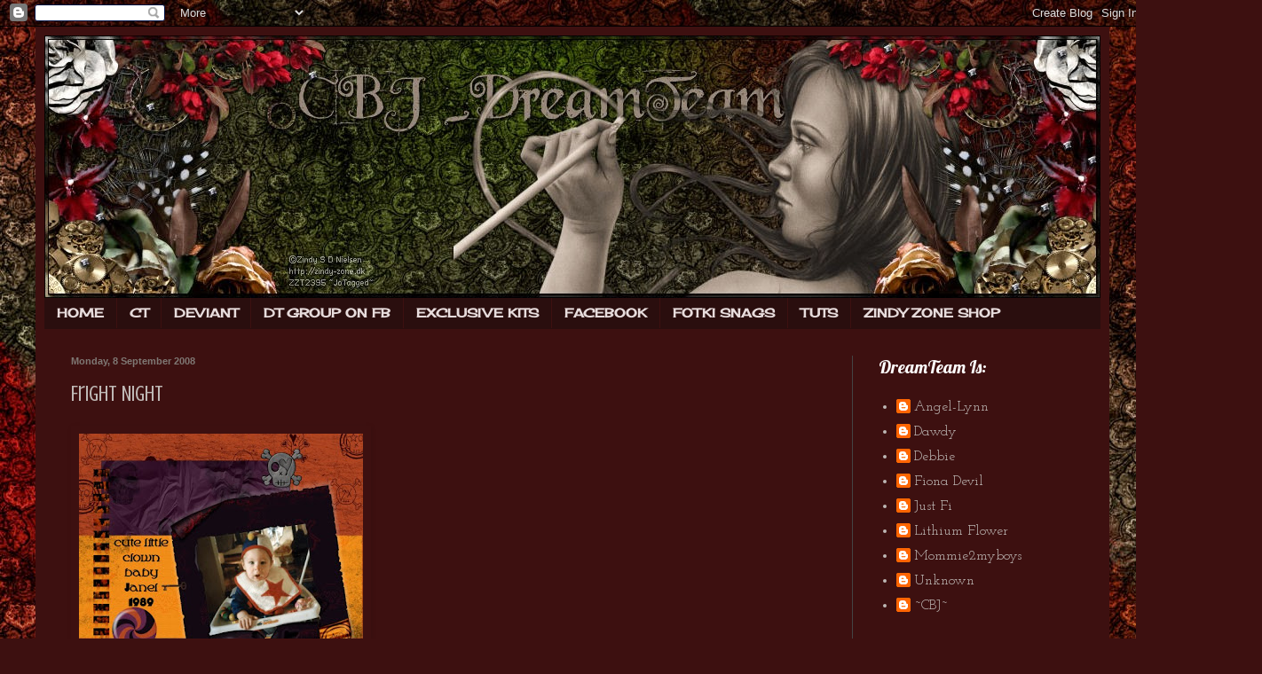

--- FILE ---
content_type: text/html; charset=UTF-8
request_url: https://cbjcreativeteam.blogspot.com/2008/09/fright-night.html
body_size: 16403
content:
<!DOCTYPE html>
<html class='v2' dir='ltr' xmlns='http://www.w3.org/1999/xhtml' xmlns:b='http://www.google.com/2005/gml/b' xmlns:data='http://www.google.com/2005/gml/data' xmlns:expr='http://www.google.com/2005/gml/expr'>
<head>
<link href='https://www.blogger.com/static/v1/widgets/335934321-css_bundle_v2.css' rel='stylesheet' type='text/css'/>
<script type='text/javascript'>
// <![CDATA[
var colour="random"; // in addition to "random" can be set to any valid colour eg "#f0f" or "red"
var sparkles=50;

/****************************
*  Tinkerbell Magic Sparkle *
*(c)2005-13 mf2fm web-design*
*  http://www.mf2fm.com/rv  *
* DON'T EDIT BELOW THIS BOX *
****************************/
var x=ox=400;
var y=oy=300;
var swide=800;
var shigh=600;
var sleft=sdown=0;
var tiny=new Array();
var star=new Array();
var starv=new Array();
var starx=new Array();
var stary=new Array();
var tinyx=new Array();
var tinyy=new Array();
var tinyv=new Array();

window.onload=function() { if (document.getElementById) {
  var i, rats, rlef, rdow;
  for (var i=0; i<sparkles; i++) {
    var rats=createDiv(3, 3);
    rats.style.visibility="hidden";
    rats.style.zIndex="999";
    document.body.appendChild(tiny[i]=rats);
    starv[i]=0;
    tinyv[i]=0;
    var rats=createDiv(5, 5);
    rats.style.backgroundColor="transparent";
    rats.style.visibility="hidden";
    rats.style.zIndex="999";
    var rlef=createDiv(1, 5);
    var rdow=createDiv(5, 1);
    rats.appendChild(rlef);
    rats.appendChild(rdow);
    rlef.style.top="2px";
    rlef.style.left="0px";
    rdow.style.top="0px";
    rdow.style.left="2px";
    document.body.appendChild(star[i]=rats);
  }
  set_width();
  sparkle();
}}

function sparkle() {
  var c;
  if (Math.abs(x-ox)>1 || Math.abs(y-oy)>1) {
    ox=x;
    oy=y;
    for (c=0; c<sparkles; c++) if (!starv[c]) {
      star[c].style.left=(starx[c]=x)+"px";
      star[c].style.top=(stary[c]=y+1)+"px";
      star[c].style.clip="rect(0px, 5px, 5px, 0px)";
      star[c].childNodes[0].style.backgroundColor=star[c].childNodes[1].style.backgroundColor=(colour=="random")?newColour():colour;
      star[c].style.visibility="visible";
      starv[c]=50;
      break;
    }
  }
  for (c=0; c<sparkles; c++) {
    if (starv[c]) update_star(c);
    if (tinyv[c]) update_tiny(c);
  }
  setTimeout("sparkle()", 40);
}

function update_star(i) {
  if (--starv[i]==25) star[i].style.clip="rect(1px, 4px, 4px, 1px)";
  if (starv[i]) {
    stary[i]+=1+Math.random()*3;
    starx[i]+=(i%5-2)/5;
    if (stary[i]<shigh+sdown) {
      star[i].style.top=stary[i]+"px";
      star[i].style.left=starx[i]+"px";
    }
    else {
      star[i].style.visibility="hidden";
      starv[i]=0;
      return;
    }
  }
  else {
    tinyv[i]=50;
    tiny[i].style.top=(tinyy[i]=stary[i])+"px";
    tiny[i].style.left=(tinyx[i]=starx[i])+"px";
    tiny[i].style.width="2px";
    tiny[i].style.height="2px";
    tiny[i].style.backgroundColor=star[i].childNodes[0].style.backgroundColor;
    star[i].style.visibility="hidden";
    tiny[i].style.visibility="visible"
  }
}

function update_tiny(i) {
  if (--tinyv[i]==25) {
    tiny[i].style.width="1px";
    tiny[i].style.height="1px";
  }
  if (tinyv[i]) {
    tinyy[i]+=1+Math.random()*3;
    tinyx[i]+=(i%5-2)/5;
    if (tinyy[i]<shigh+sdown) {
      tiny[i].style.top=tinyy[i]+"px";
      tiny[i].style.left=tinyx[i]+"px";
    }
    else {
      tiny[i].style.visibility="hidden";
      tinyv[i]=0;
      return;
    }
  }
  else tiny[i].style.visibility="hidden";
}

document.onmousemove=mouse;
function mouse(e) {
  if (e) {
    y=e.pageY;
    x=e.pageX;
  }
  else {
    set_scroll();
    y=event.y+sdown;
    x=event.x+sleft;
  }
}

window.onscroll=set_scroll;
function set_scroll() {
  if (typeof(self.pageYOffset)=='number') {
    sdown=self.pageYOffset;
    sleft=self.pageXOffset;
  }
  else if (document.body && (document.body.scrollTop || document.body.scrollLeft)) {
    sdown=document.body.scrollTop;
    sleft=document.body.scrollLeft;
  }
  else if (document.documentElement && (document.documentElement.scrollTop || document.documentElement.scrollLeft)) {
    sleft=document.documentElement.scrollLeft;
    sdown=document.documentElement.scrollTop;
  }
  else {
    sdown=0;
    sleft=0;
  }
}

window.onresize=set_width;
function set_width() {
  var sw_min=999999;
  var sh_min=999999;
  if (document.documentElement && document.documentElement.clientWidth) {
    if (document.documentElement.clientWidth>0) sw_min=document.documentElement.clientWidth;
    if (document.documentElement.clientHeight>0) sh_min=document.documentElement.clientHeight;
  }
  if (typeof(self.innerWidth)=='number' && self.innerWidth) {
    if (self.innerWidth>0 && self.innerWidth<sw_min) sw_min=self.innerWidth;
    if (self.innerHeight>0 && self.innerHeight<sh_min) sh_min=self.innerHeight;
  }
  if (document.body.clientWidth) {
    if (document.body.clientWidth>0 && document.body.clientWidth<sw_min) sw_min=document.body.clientWidth;
    if (document.body.clientHeight>0 && document.body.clientHeight<sh_min) sh_min=document.body.clientHeight;
  }
  if (sw_min==999999 || sh_min==999999) {
    sw_min=800;
    sh_min=600;
  }
  swide=sw_min;
  shigh=sh_min;
}

function createDiv(height, width) {
  var div=document.createElement("div");
  div.style.position="absolute";
  div.style.height=height+"px";
  div.style.width=width+"px";
  div.style.overflow="hidden";
  return (div);
}

function newColour() {
  var c=new Array();
  c[0]=255;
  c[1]=Math.floor(Math.random()*256);
  c[2]=Math.floor(Math.random()*(256-c[1]/2));
  c.sort(function(){return (0.5 - Math.random());});
  return ("rgb("+c[0]+", "+c[1]+", "+c[2]+")");
}
// ]]>
</script>
<meta content='width=1100' name='viewport'/>
<meta content='text/html; charset=UTF-8' http-equiv='Content-Type'/>
<meta content='blogger' name='generator'/>
<link href='https://cbjcreativeteam.blogspot.com/favicon.ico' rel='icon' type='image/x-icon'/>
<link href='http://cbjcreativeteam.blogspot.com/2008/09/fright-night.html' rel='canonical'/>
<link rel="alternate" type="application/atom+xml" title="CBJ DREAM TEAM - Atom" href="https://cbjcreativeteam.blogspot.com/feeds/posts/default" />
<link rel="alternate" type="application/rss+xml" title="CBJ DREAM TEAM - RSS" href="https://cbjcreativeteam.blogspot.com/feeds/posts/default?alt=rss" />
<link rel="service.post" type="application/atom+xml" title="CBJ DREAM TEAM - Atom" href="https://www.blogger.com/feeds/2957151497357828098/posts/default" />

<link rel="alternate" type="application/atom+xml" title="CBJ DREAM TEAM - Atom" href="https://cbjcreativeteam.blogspot.com/feeds/6347416446853470746/comments/default" />
<!--Can't find substitution for tag [blog.ieCssRetrofitLinks]-->
<link href='https://blogger.googleusercontent.com/img/b/R29vZ2xl/AVvXsEjG6GVMKOi_7B-UI74KXuJfAxhNsTDJRuD0L8e54H5gLtLKt-DiTFvQ9siNxVvJLRXczblWmVcPLu8T0qkOjBLFtRtDjA4KLb52VpeU50fcT6CZ1ljhxB9enLG5BJB4r63rx1i_T9wtR9s/s320/CreationsbyJoFrightNight1989+(500+x+500).jpg' rel='image_src'/>
<meta content='http://cbjcreativeteam.blogspot.com/2008/09/fright-night.html' property='og:url'/>
<meta content='Fright Night' property='og:title'/>
<meta content='First Halloween – 1989. Kit is Fright Night by Creationz by Jo. Font is ChalkAndCheeseNF. Template by BrokenJar Creations' property='og:description'/>
<meta content='https://blogger.googleusercontent.com/img/b/R29vZ2xl/AVvXsEjG6GVMKOi_7B-UI74KXuJfAxhNsTDJRuD0L8e54H5gLtLKt-DiTFvQ9siNxVvJLRXczblWmVcPLu8T0qkOjBLFtRtDjA4KLb52VpeU50fcT6CZ1ljhxB9enLG5BJB4r63rx1i_T9wtR9s/w1200-h630-p-k-no-nu/CreationsbyJoFrightNight1989+(500+x+500).jpg' property='og:image'/>
<title>CBJ DREAM TEAM: Fright Night</title>
<style type='text/css'>@font-face{font-family:'Cherry Cream Soda';font-style:normal;font-weight:400;font-display:swap;src:url(//fonts.gstatic.com/s/cherrycreamsoda/v21/UMBIrOxBrW6w2FFyi9paG0fdVdRciQd9A98ZD47H.woff2)format('woff2');unicode-range:U+0000-00FF,U+0131,U+0152-0153,U+02BB-02BC,U+02C6,U+02DA,U+02DC,U+0304,U+0308,U+0329,U+2000-206F,U+20AC,U+2122,U+2191,U+2193,U+2212,U+2215,U+FEFF,U+FFFD;}@font-face{font-family:'Crushed';font-style:normal;font-weight:400;font-display:swap;src:url(//fonts.gstatic.com/s/crushed/v32/U9Mc6dym6WXImTlFf1AVuaixPzHIug.woff2)format('woff2');unicode-range:U+0100-02BA,U+02BD-02C5,U+02C7-02CC,U+02CE-02D7,U+02DD-02FF,U+0304,U+0308,U+0329,U+1D00-1DBF,U+1E00-1E9F,U+1EF2-1EFF,U+2020,U+20A0-20AB,U+20AD-20C0,U+2113,U+2C60-2C7F,U+A720-A7FF;}@font-face{font-family:'Crushed';font-style:normal;font-weight:400;font-display:swap;src:url(//fonts.gstatic.com/s/crushed/v32/U9Mc6dym6WXImTlFf14VuaixPzE.woff2)format('woff2');unicode-range:U+0000-00FF,U+0131,U+0152-0153,U+02BB-02BC,U+02C6,U+02DA,U+02DC,U+0304,U+0308,U+0329,U+2000-206F,U+20AC,U+2122,U+2191,U+2193,U+2212,U+2215,U+FEFF,U+FFFD;}@font-face{font-family:'Josefin Slab';font-style:normal;font-weight:400;font-display:swap;src:url(//fonts.gstatic.com/s/josefinslab/v29/lW-swjwOK3Ps5GSJlNNkMalNpiZe_ldbOR4W71msR349KoKZAyOw3w.woff2)format('woff2');unicode-range:U+0000-00FF,U+0131,U+0152-0153,U+02BB-02BC,U+02C6,U+02DA,U+02DC,U+0304,U+0308,U+0329,U+2000-206F,U+20AC,U+2122,U+2191,U+2193,U+2212,U+2215,U+FEFF,U+FFFD;}@font-face{font-family:'Lobster';font-style:normal;font-weight:400;font-display:swap;src:url(//fonts.gstatic.com/s/lobster/v32/neILzCirqoswsqX9zo-mM4MwWJXNqA.woff2)format('woff2');unicode-range:U+0460-052F,U+1C80-1C8A,U+20B4,U+2DE0-2DFF,U+A640-A69F,U+FE2E-FE2F;}@font-face{font-family:'Lobster';font-style:normal;font-weight:400;font-display:swap;src:url(//fonts.gstatic.com/s/lobster/v32/neILzCirqoswsqX9zoamM4MwWJXNqA.woff2)format('woff2');unicode-range:U+0301,U+0400-045F,U+0490-0491,U+04B0-04B1,U+2116;}@font-face{font-family:'Lobster';font-style:normal;font-weight:400;font-display:swap;src:url(//fonts.gstatic.com/s/lobster/v32/neILzCirqoswsqX9zo2mM4MwWJXNqA.woff2)format('woff2');unicode-range:U+0102-0103,U+0110-0111,U+0128-0129,U+0168-0169,U+01A0-01A1,U+01AF-01B0,U+0300-0301,U+0303-0304,U+0308-0309,U+0323,U+0329,U+1EA0-1EF9,U+20AB;}@font-face{font-family:'Lobster';font-style:normal;font-weight:400;font-display:swap;src:url(//fonts.gstatic.com/s/lobster/v32/neILzCirqoswsqX9zoymM4MwWJXNqA.woff2)format('woff2');unicode-range:U+0100-02BA,U+02BD-02C5,U+02C7-02CC,U+02CE-02D7,U+02DD-02FF,U+0304,U+0308,U+0329,U+1D00-1DBF,U+1E00-1E9F,U+1EF2-1EFF,U+2020,U+20A0-20AB,U+20AD-20C0,U+2113,U+2C60-2C7F,U+A720-A7FF;}@font-face{font-family:'Lobster';font-style:normal;font-weight:400;font-display:swap;src:url(//fonts.gstatic.com/s/lobster/v32/neILzCirqoswsqX9zoKmM4MwWJU.woff2)format('woff2');unicode-range:U+0000-00FF,U+0131,U+0152-0153,U+02BB-02BC,U+02C6,U+02DA,U+02DC,U+0304,U+0308,U+0329,U+2000-206F,U+20AC,U+2122,U+2191,U+2193,U+2212,U+2215,U+FEFF,U+FFFD;}</style>
<style id='page-skin-1' type='text/css'><!--
/*
-----------------------------------------------
Blogger Template Style
Name:     Simple
Designer: Blogger
URL:      www.blogger.com
----------------------------------------------- */
/* Content
----------------------------------------------- */
body {
font: normal normal 16px Josefin Slab;
color: #beb8b5;
background: #3d1010 url(//4.bp.blogspot.com/-KdjKiLZUIUs/Ut66LohxfWI/AAAAAAAACn8/dKwgTeRIhXU/s0/JO2_dm_pp12.jpg) repeat scroll top left;
padding: 0 40px 40px 40px;
}
html body .region-inner {
min-width: 0;
max-width: 100%;
width: auto;
}
h2 {
font-size: 22px;
}
a:link {
text-decoration:none;
color: #beb8b5;
}
a:visited {
text-decoration:none;
color: #444444;
}
a:hover {
text-decoration:underline;
color: #ffffff;
}
.body-fauxcolumn-outer .fauxcolumn-inner {
background: transparent none repeat scroll top left;
_background-image: none;
}
.body-fauxcolumn-outer .cap-top {
position: absolute;
z-index: 1;
height: 400px;
width: 100%;
}
.body-fauxcolumn-outer .cap-top .cap-left {
width: 100%;
background: transparent none repeat-x scroll top left;
_background-image: none;
}
.content-outer {
-moz-box-shadow: 0 0 40px rgba(0, 0, 0, .15);
-webkit-box-shadow: 0 0 5px rgba(0, 0, 0, .15);
-goog-ms-box-shadow: 0 0 10px #333333;
box-shadow: 0 0 40px rgba(0, 0, 0, .15);
margin-bottom: 1px;
}
.content-inner {
padding: 10px 10px;
}
.content-inner {
background-color: #3d1010;
}
/* Header
----------------------------------------------- */
.header-outer {
background: transparent url(//www.blogblog.com/1kt/simple/gradients_deep.png) repeat-x scroll 0 -400px;
_background-image: none;
}
.Header h1 {
font: normal normal 60px Georgia, Utopia, 'Palatino Linotype', Palatino, serif;
color: #ffffff;
text-shadow: -1px -1px 1px rgba(0, 0, 0, .2);
}
.Header h1 a {
color: #ffffff;
}
.Header .description {
font-size: 140%;
color: #ffffff;
}
.header-inner .Header .titlewrapper {
padding: 22px 30px;
}
.header-inner .Header .descriptionwrapper {
padding: 0 30px;
}
/* Tabs
----------------------------------------------- */
.tabs-inner .section:first-child {
border-top: 0 solid transparent;
}
.tabs-inner .section:first-child ul {
margin-top: -0;
border-top: 0 solid transparent;
border-left: 0 solid transparent;
border-right: 0 solid transparent;
}
.tabs-inner .widget ul {
background: #2a0e0e none repeat-x scroll 0 -800px;
_background-image: none;
border-bottom: 1px solid transparent;
margin-top: 1px;
margin-left: -30px;
margin-right: -30px;
}
.tabs-inner .widget li a {
display: inline-block;
padding: .6em 1em;
font: normal bold 14px Cherry Cream Soda;
color: #e7dcdc;
border-left: 1px solid #3d1010;
border-right: 0 solid transparent;
}
.tabs-inner .widget li:first-child a {
border-left: none;
}
.tabs-inner .widget li.selected a, .tabs-inner .widget li a:hover {
color: #7f7b79;
background-color: transparent;
text-decoration: none;
}
/* Columns
----------------------------------------------- */
.main-outer {
border-top: 0 solid #444444;
}
.fauxcolumn-left-outer .fauxcolumn-inner {
border-right: 1px solid #444444;
}
.fauxcolumn-right-outer .fauxcolumn-inner {
border-left: 1px solid #444444;
}
/* Headings
----------------------------------------------- */
div.widget > h2,
div.widget h2.title {
margin: 0 0 1em 0;
font: normal normal 20px Lobster;
color: #ffffff;
}
/* Widgets
----------------------------------------------- */
.widget .zippy {
color: #666666;
text-shadow: 2px 2px 1px rgba(0, 0, 0, .1);
}
.widget .popular-posts ul {
list-style: none;
}
/* Posts
----------------------------------------------- */
h2.date-header {
font: normal bold 11px Arial, Tahoma, Helvetica, FreeSans, sans-serif;
}
.date-header span {
background-color: transparent;
color: #7f7874;
padding: inherit;
letter-spacing: inherit;
margin: inherit;
}
.main-inner {
padding-top: 30px;
padding-bottom: 30px;
}
.main-inner .column-center-inner {
padding: 0 15px;
}
.main-inner .column-center-inner .section {
margin: 0 15px;
}
.post {
margin: 0 0 25px 0;
}
h3.post-title, .comments h4 {
font: normal normal 24px Crushed;
margin: .75em 0 0;
}
.post-body {
font-size: 110%;
line-height: 1.4;
position: relative;
}
.post-body img, .post-body .tr-caption-container, .Profile img, .Image img,
.BlogList .item-thumbnail img {
padding: 4px;
background: transparent;
border: 1px solid transparent;
-moz-box-shadow: 1px 1px 5px rgba(0, 0, 0, .1);
-webkit-box-shadow: 1px 1px 5px rgba(0, 0, 0, .1);
box-shadow: 1px 1px 5px rgba(0, 0, 0, .1);
}
.post-body img, .post-body .tr-caption-container {
padding: 8px;
}
.post-body .tr-caption-container {
color: transparent;
}
.post-body .tr-caption-container img {
padding: 0;
background: transparent;
border: none;
-moz-box-shadow: 0 0 0 rgba(0, 0, 0, .1);
-webkit-box-shadow: 0 0 0 rgba(0, 0, 0, .1);
box-shadow: 0 0 0 rgba(0, 0, 0, .1);
}
.post-header {
margin: 0 0 1.5em;
line-height: 1.6;
font-size: 90%;
}
.post-footer {
margin: 20px -2px 0;
padding: 5px 10px;
color: #ffffff;
background-color: transparent;
border-bottom: 1px solid transparent;
line-height: 1.6;
font-size: 90%;
}
#comments .comment-author {
padding-top: 1.5em;
border-top: 1px solid #444444;
background-position: 0 1.5em;
}
#comments .comment-author:first-child {
padding-top: 0;
border-top: none;
}
.avatar-image-container {
margin: .2em 0 0;
}
#comments .avatar-image-container img {
border: 1px solid transparent;
}
/* Comments
----------------------------------------------- */
.comments .comments-content .icon.blog-author {
background-repeat: no-repeat;
background-image: url([data-uri]);
}
.comments .comments-content .loadmore a {
border-top: 1px solid #666666;
border-bottom: 1px solid #666666;
}
.comments .comment-thread.inline-thread {
background-color: transparent;
}
.comments .continue {
border-top: 2px solid #666666;
}
/* Accents
---------------------------------------------- */
.section-columns td.columns-cell {
border-left: 1px solid #444444;
}
.blog-pager {
background: transparent none no-repeat scroll top center;
}
.blog-pager-older-link, .home-link,
.blog-pager-newer-link {
background-color: #3d1010;
padding: 5px;
}
.footer-outer {
border-top: 0 dashed #bbbbbb;
}
/* Mobile
----------------------------------------------- */
body.mobile  {
background-size: auto;
}
.mobile .body-fauxcolumn-outer {
background: transparent none repeat scroll top left;
}
.mobile .body-fauxcolumn-outer .cap-top {
background-size: 100% auto;
}
.mobile .content-outer {
-webkit-box-shadow: 0 0 3px rgba(0, 0, 0, .15);
box-shadow: 0 0 3px rgba(0, 0, 0, .15);
}
.mobile .tabs-inner .widget ul {
margin-left: 0;
margin-right: 0;
}
.mobile .post {
margin: 0;
}
.mobile .main-inner .column-center-inner .section {
margin: 0;
}
.mobile .date-header span {
padding: 0.1em 10px;
margin: 0 -10px;
}
.mobile h3.post-title {
margin: 0;
}
.mobile .blog-pager {
background: transparent none no-repeat scroll top center;
}
.mobile .footer-outer {
border-top: none;
}
.mobile .main-inner, .mobile .footer-inner {
background-color: #3d1010;
}
.mobile-index-contents {
color: #beb8b5;
}
.mobile-link-button {
background-color: #beb8b5;
}
.mobile-link-button a:link, .mobile-link-button a:visited {
color: #471111;
}
.mobile .tabs-inner .section:first-child {
border-top: none;
}
.mobile .tabs-inner .PageList .widget-content {
background-color: transparent;
color: #7f7b79;
border-top: 1px solid transparent;
border-bottom: 1px solid transparent;
}
.mobile .tabs-inner .PageList .widget-content .pagelist-arrow {
border-left: 1px solid transparent;
}

--></style>
<style id='template-skin-1' type='text/css'><!--
body {
min-width: 1210px;
}
.content-outer, .content-fauxcolumn-outer, .region-inner {
min-width: 1210px;
max-width: 1210px;
_width: 1210px;
}
.main-inner .columns {
padding-left: 0px;
padding-right: 280px;
}
.main-inner .fauxcolumn-center-outer {
left: 0px;
right: 280px;
/* IE6 does not respect left and right together */
_width: expression(this.parentNode.offsetWidth -
parseInt("0px") -
parseInt("280px") + 'px');
}
.main-inner .fauxcolumn-left-outer {
width: 0px;
}
.main-inner .fauxcolumn-right-outer {
width: 280px;
}
.main-inner .column-left-outer {
width: 0px;
right: 100%;
margin-left: -0px;
}
.main-inner .column-right-outer {
width: 280px;
margin-right: -280px;
}
#layout {
min-width: 0;
}
#layout .content-outer {
min-width: 0;
width: 800px;
}
#layout .region-inner {
min-width: 0;
width: auto;
}
--></style>
<link href='https://www.blogger.com/dyn-css/authorization.css?targetBlogID=2957151497357828098&amp;zx=16ef04c2-2a77-4a98-a20a-9427e84aa028' media='none' onload='if(media!=&#39;all&#39;)media=&#39;all&#39;' rel='stylesheet'/><noscript><link href='https://www.blogger.com/dyn-css/authorization.css?targetBlogID=2957151497357828098&amp;zx=16ef04c2-2a77-4a98-a20a-9427e84aa028' rel='stylesheet'/></noscript>
<meta name='google-adsense-platform-account' content='ca-host-pub-1556223355139109'/>
<meta name='google-adsense-platform-domain' content='blogspot.com'/>

</head>
<body class='loading variant-deep'>
<div class='navbar section' id='navbar'><div class='widget Navbar' data-version='1' id='Navbar1'><script type="text/javascript">
    function setAttributeOnload(object, attribute, val) {
      if(window.addEventListener) {
        window.addEventListener('load',
          function(){ object[attribute] = val; }, false);
      } else {
        window.attachEvent('onload', function(){ object[attribute] = val; });
      }
    }
  </script>
<div id="navbar-iframe-container"></div>
<script type="text/javascript" src="https://apis.google.com/js/platform.js"></script>
<script type="text/javascript">
      gapi.load("gapi.iframes:gapi.iframes.style.bubble", function() {
        if (gapi.iframes && gapi.iframes.getContext) {
          gapi.iframes.getContext().openChild({
              url: 'https://www.blogger.com/navbar/2957151497357828098?po\x3d6347416446853470746\x26origin\x3dhttps://cbjcreativeteam.blogspot.com',
              where: document.getElementById("navbar-iframe-container"),
              id: "navbar-iframe"
          });
        }
      });
    </script><script type="text/javascript">
(function() {
var script = document.createElement('script');
script.type = 'text/javascript';
script.src = '//pagead2.googlesyndication.com/pagead/js/google_top_exp.js';
var head = document.getElementsByTagName('head')[0];
if (head) {
head.appendChild(script);
}})();
</script>
</div></div>
<div class='body-fauxcolumns'>
<div class='fauxcolumn-outer body-fauxcolumn-outer'>
<div class='cap-top'>
<div class='cap-left'></div>
<div class='cap-right'></div>
</div>
<div class='fauxborder-left'>
<div class='fauxborder-right'></div>
<div class='fauxcolumn-inner'>
</div>
</div>
<div class='cap-bottom'>
<div class='cap-left'></div>
<div class='cap-right'></div>
</div>
</div>
</div>
<div class='content'>
<div class='content-fauxcolumns'>
<div class='fauxcolumn-outer content-fauxcolumn-outer'>
<div class='cap-top'>
<div class='cap-left'></div>
<div class='cap-right'></div>
</div>
<div class='fauxborder-left'>
<div class='fauxborder-right'></div>
<div class='fauxcolumn-inner'>
</div>
</div>
<div class='cap-bottom'>
<div class='cap-left'></div>
<div class='cap-right'></div>
</div>
</div>
</div>
<div class='content-outer'>
<div class='content-cap-top cap-top'>
<div class='cap-left'></div>
<div class='cap-right'></div>
</div>
<div class='fauxborder-left content-fauxborder-left'>
<div class='fauxborder-right content-fauxborder-right'></div>
<div class='content-inner'>
<header>
<div class='header-outer'>
<div class='header-cap-top cap-top'>
<div class='cap-left'></div>
<div class='cap-right'></div>
</div>
<div class='fauxborder-left header-fauxborder-left'>
<div class='fauxborder-right header-fauxborder-right'></div>
<div class='region-inner header-inner'>
<div class='header section' id='header'><div class='widget Header' data-version='1' id='Header1'>
<div id='header-inner'>
<a href='https://cbjcreativeteam.blogspot.com/' style='display: block'>
<img alt='CBJ DREAM TEAM' height='296px; ' id='Header1_headerimg' src='https://blogger.googleusercontent.com/img/b/R29vZ2xl/AVvXsEif8FryAUyEbYsjehf7v2QZ7SV2thp-5gIEXjpmfz0NjUoVbqOuiGV9JpGgqclwDASvjybgTyAZFNFkW62IYQp5NKiKxCeKJ8qVyFxnBCGyAaKC2jrRXsEmOwaWxJXLUGuE59525qfncQ/s1600/CTHeader1.jpg' style='display: block' width='1190px; '/>
</a>
</div>
</div></div>
</div>
</div>
<div class='header-cap-bottom cap-bottom'>
<div class='cap-left'></div>
<div class='cap-right'></div>
</div>
</div>
</header>
<div class='tabs-outer'>
<div class='tabs-cap-top cap-top'>
<div class='cap-left'></div>
<div class='cap-right'></div>
</div>
<div class='fauxborder-left tabs-fauxborder-left'>
<div class='fauxborder-right tabs-fauxborder-right'></div>
<div class='region-inner tabs-inner'>
<div class='tabs section' id='crosscol'><div class='widget PageList' data-version='1' id='PageList1'>
<div class='widget-content'>
<ul>
<li>
<a href='https://cbjcreativeteam.blogspot.com/'>HOME</a>
</li>
<li>
<a href='http://cbjcreativeteam.blogspot.co.uk/'>CT</a>
</li>
<li>
<a href='http://flamedangel.deviantart.com/'>DEVIANT</a>
</li>
<li>
<a href='https://www.facebook.com/groups/737431656267621/'>DT GROUP ON FB</a>
</li>
<li>
<a href='http://zindy-zone.dk/shop/index.php?main_page=index&cPath=41_93'>EXCLUSIVE KITS</a>
</li>
<li>
<a href='https://www.facebook.com/crazed.creationz'>FACEBOOK</a>
</li>
<li>
<a href='http://public.fotki.com/Frags/extras/'>FOTKI SNAGS</a>
</li>
<li>
<a href='http://crazedcreationz.fall3nangel.com/'>TUTS</a>
</li>
<li>
<a href='http://zindy-zone.dk/shop/'>ZINDY ZONE SHOP</a>
</li>
</ul>
<div class='clear'></div>
</div>
</div></div>
<div class='tabs no-items section' id='crosscol-overflow'></div>
</div>
</div>
<div class='tabs-cap-bottom cap-bottom'>
<div class='cap-left'></div>
<div class='cap-right'></div>
</div>
</div>
<div class='main-outer'>
<div class='main-cap-top cap-top'>
<div class='cap-left'></div>
<div class='cap-right'></div>
</div>
<div class='fauxborder-left main-fauxborder-left'>
<div class='fauxborder-right main-fauxborder-right'></div>
<div class='region-inner main-inner'>
<div class='columns fauxcolumns'>
<div class='fauxcolumn-outer fauxcolumn-center-outer'>
<div class='cap-top'>
<div class='cap-left'></div>
<div class='cap-right'></div>
</div>
<div class='fauxborder-left'>
<div class='fauxborder-right'></div>
<div class='fauxcolumn-inner'>
</div>
</div>
<div class='cap-bottom'>
<div class='cap-left'></div>
<div class='cap-right'></div>
</div>
</div>
<div class='fauxcolumn-outer fauxcolumn-left-outer'>
<div class='cap-top'>
<div class='cap-left'></div>
<div class='cap-right'></div>
</div>
<div class='fauxborder-left'>
<div class='fauxborder-right'></div>
<div class='fauxcolumn-inner'>
</div>
</div>
<div class='cap-bottom'>
<div class='cap-left'></div>
<div class='cap-right'></div>
</div>
</div>
<div class='fauxcolumn-outer fauxcolumn-right-outer'>
<div class='cap-top'>
<div class='cap-left'></div>
<div class='cap-right'></div>
</div>
<div class='fauxborder-left'>
<div class='fauxborder-right'></div>
<div class='fauxcolumn-inner'>
</div>
</div>
<div class='cap-bottom'>
<div class='cap-left'></div>
<div class='cap-right'></div>
</div>
</div>
<!-- corrects IE6 width calculation -->
<div class='columns-inner'>
<div class='column-center-outer'>
<div class='column-center-inner'>
<div class='main section' id='main'><div class='widget Blog' data-version='1' id='Blog1'>
<div class='blog-posts hfeed'>

          <div class="date-outer">
        
<h2 class='date-header'><span>Monday, 8 September 2008</span></h2>

          <div class="date-posts">
        
<div class='post-outer'>
<div class='post hentry' itemprop='blogPost' itemscope='itemscope' itemtype='http://schema.org/BlogPosting'>
<meta content='https://blogger.googleusercontent.com/img/b/R29vZ2xl/AVvXsEjG6GVMKOi_7B-UI74KXuJfAxhNsTDJRuD0L8e54H5gLtLKt-DiTFvQ9siNxVvJLRXczblWmVcPLu8T0qkOjBLFtRtDjA4KLb52VpeU50fcT6CZ1ljhxB9enLG5BJB4r63rx1i_T9wtR9s/s320/CreationsbyJoFrightNight1989+(500+x+500).jpg' itemprop='image_url'/>
<meta content='2957151497357828098' itemprop='blogId'/>
<meta content='6347416446853470746' itemprop='postId'/>
<a name='6347416446853470746'></a>
<h3 class='post-title entry-title' itemprop='name'>
<a href='http://www.creativescrapsstore.com/#'>Fright Night</a>
</h3>
<div class='post-header'>
<div class='post-header-line-1'></div>
</div>
<div class='post-body entry-content' id='post-body-6347416446853470746' itemprop='description articleBody'>
<a href="https://blogger.googleusercontent.com/img/b/R29vZ2xl/AVvXsEjG6GVMKOi_7B-UI74KXuJfAxhNsTDJRuD0L8e54H5gLtLKt-DiTFvQ9siNxVvJLRXczblWmVcPLu8T0qkOjBLFtRtDjA4KLb52VpeU50fcT6CZ1ljhxB9enLG5BJB4r63rx1i_T9wtR9s/s1600-h/CreationsbyJoFrightNight1989+(500+x+500).jpg"><img alt="" border="0" id="BLOGGER_PHOTO_ID_5243668631156187362" src="https://blogger.googleusercontent.com/img/b/R29vZ2xl/AVvXsEjG6GVMKOi_7B-UI74KXuJfAxhNsTDJRuD0L8e54H5gLtLKt-DiTFvQ9siNxVvJLRXczblWmVcPLu8T0qkOjBLFtRtDjA4KLb52VpeU50fcT6CZ1ljhxB9enLG5BJB4r63rx1i_T9wtR9s/s320/CreationsbyJoFrightNight1989+(500+x+500).jpg" style="CURSOR: hand" /></a><br /><div>First Halloween &#8211; 1989. Kit is Fright Night by Creationz by Jo. Font is ChalkAndCheeseNF. Template by BrokenJar Creations</div><br /><div></div>
<div style='clear: both;'></div>
</div>
<div class='post-footer'>
<div class='post-footer-line post-footer-line-1'><span class='post-author vcard'>
Posted by
<span class='fn' itemprop='author' itemscope='itemscope' itemtype='http://schema.org/Person'>
<meta content='https://www.blogger.com/profile/16247727893983276025' itemprop='url'/>
<a class='g-profile' href='https://www.blogger.com/profile/16247727893983276025' rel='author' title='author profile'>
<span itemprop='name'>Lynncal</span>
</a>
</span>
</span>
<span class='post-timestamp'>
at
<meta content='http://cbjcreativeteam.blogspot.com/2008/09/fright-night.html' itemprop='url'/>
<a class='timestamp-link' href='https://cbjcreativeteam.blogspot.com/2008/09/fright-night.html' rel='bookmark' title='permanent link'><abbr class='published' itemprop='datePublished' title='2008-09-08T16:11:00+01:00'>16:11</abbr></a>
</span>
<span class='post-comment-link'>
</span>
<span class='post-icons'>
<span class='item-action'>
<a href='https://www.blogger.com/email-post/2957151497357828098/6347416446853470746' title='Email Post'>
<img alt="" class="icon-action" height="13" src="//img1.blogblog.com/img/icon18_email.gif" width="18">
</a>
</span>
</span>
<div class='post-share-buttons goog-inline-block'>
<a class='goog-inline-block share-button sb-email' href='https://www.blogger.com/share-post.g?blogID=2957151497357828098&postID=6347416446853470746&target=email' target='_blank' title='Email This'><span class='share-button-link-text'>Email This</span></a><a class='goog-inline-block share-button sb-blog' href='https://www.blogger.com/share-post.g?blogID=2957151497357828098&postID=6347416446853470746&target=blog' onclick='window.open(this.href, "_blank", "height=270,width=475"); return false;' target='_blank' title='BlogThis!'><span class='share-button-link-text'>BlogThis!</span></a><a class='goog-inline-block share-button sb-twitter' href='https://www.blogger.com/share-post.g?blogID=2957151497357828098&postID=6347416446853470746&target=twitter' target='_blank' title='Share to X'><span class='share-button-link-text'>Share to X</span></a><a class='goog-inline-block share-button sb-facebook' href='https://www.blogger.com/share-post.g?blogID=2957151497357828098&postID=6347416446853470746&target=facebook' onclick='window.open(this.href, "_blank", "height=430,width=640"); return false;' target='_blank' title='Share to Facebook'><span class='share-button-link-text'>Share to Facebook</span></a><a class='goog-inline-block share-button sb-pinterest' href='https://www.blogger.com/share-post.g?blogID=2957151497357828098&postID=6347416446853470746&target=pinterest' target='_blank' title='Share to Pinterest'><span class='share-button-link-text'>Share to Pinterest</span></a>
</div>
</div>
<div class='post-footer-line post-footer-line-2'><span class='post-labels'>
Labels:
<a href='https://cbjcreativeteam.blogspot.com/search/label/Lynncal' rel='tag'>Lynncal</a>
</span>
</div>
<div class='post-footer-line post-footer-line-3'><span class='reaction-buttons'>
</span>
</div>
</div>
</div>
<div class='comments' id='comments'>
<a name='comments'></a>
<h4>No comments:</h4>
<div id='Blog1_comments-block-wrapper'>
<dl class='avatar-comment-indent' id='comments-block'>
</dl>
</div>
<p class='comment-footer'>
<div class='comment-form'>
<a name='comment-form'></a>
<h4 id='comment-post-message'>Post a Comment</h4>
<p>
</p>
<a href='https://www.blogger.com/comment/frame/2957151497357828098?po=6347416446853470746&hl=en-GB&saa=85391&origin=https://cbjcreativeteam.blogspot.com' id='comment-editor-src'></a>
<iframe allowtransparency='true' class='blogger-iframe-colorize blogger-comment-from-post' frameborder='0' height='410px' id='comment-editor' name='comment-editor' src='' width='100%'></iframe>
<script src='https://www.blogger.com/static/v1/jsbin/2830521187-comment_from_post_iframe.js' type='text/javascript'></script>
<script type='text/javascript'>
      BLOG_CMT_createIframe('https://www.blogger.com/rpc_relay.html');
    </script>
</div>
</p>
</div>
</div>

        </div></div>
      
</div>
<div class='blog-pager' id='blog-pager'>
<span id='blog-pager-newer-link'>
<a class='blog-pager-newer-link' href='https://cbjcreativeteam.blogspot.com/2008/09/woocotts-girls.html' id='Blog1_blog-pager-newer-link' title='Newer Post'>Newer Post</a>
</span>
<span id='blog-pager-older-link'>
<a class='blog-pager-older-link' href='https://cbjcreativeteam.blogspot.com/2008/09/new-tut-up-called-haunted.html' id='Blog1_blog-pager-older-link' title='Older Post'>Older Post</a>
</span>
<a class='home-link' href='https://cbjcreativeteam.blogspot.com/'>Home</a>
</div>
<div class='clear'></div>
<div class='post-feeds'>
<div class='feed-links'>
Subscribe to:
<a class='feed-link' href='https://cbjcreativeteam.blogspot.com/feeds/6347416446853470746/comments/default' target='_blank' type='application/atom+xml'>Post Comments (Atom)</a>
</div>
</div>
</div></div>
</div>
</div>
<div class='column-left-outer'>
<div class='column-left-inner'>
<aside>
</aside>
</div>
</div>
<div class='column-right-outer'>
<div class='column-right-inner'>
<aside>
<div class='sidebar section' id='sidebar-right-1'><div class='widget Profile' data-version='1' id='Profile1'>
<h2>DreamTeam Is:</h2>
<div class='widget-content'>
<ul>
<li><a class='profile-name-link g-profile' href='https://www.blogger.com/profile/01405893606542311703' style='background-image: url(//www.blogger.com/img/logo-16.png);'>Angel-Lynn</a></li>
<li><a class='profile-name-link g-profile' href='https://www.blogger.com/profile/17277624546158198726' style='background-image: url(//www.blogger.com/img/logo-16.png);'>Dawdy</a></li>
<li><a class='profile-name-link g-profile' href='https://www.blogger.com/profile/05348027636692788729' style='background-image: url(//www.blogger.com/img/logo-16.png);'>Debbie</a></li>
<li><a class='profile-name-link g-profile' href='https://www.blogger.com/profile/09137510860649818638' style='background-image: url(//www.blogger.com/img/logo-16.png);'>Fiona Devil</a></li>
<li><a class='profile-name-link g-profile' href='https://www.blogger.com/profile/14556914411729555481' style='background-image: url(//www.blogger.com/img/logo-16.png);'>Just Fi</a></li>
<li><a class='profile-name-link g-profile' href='https://www.blogger.com/profile/13628338533457970521' style='background-image: url(//www.blogger.com/img/logo-16.png);'>Lithium Flower</a></li>
<li><a class='profile-name-link g-profile' href='https://www.blogger.com/profile/08870527461216871880' style='background-image: url(//www.blogger.com/img/logo-16.png);'>Mommie2myboys</a></li>
<li><a class='profile-name-link g-profile' href='https://www.blogger.com/profile/01108309715139268084' style='background-image: url(//www.blogger.com/img/logo-16.png);'>Unknown</a></li>
<li><a class='profile-name-link g-profile' href='https://www.blogger.com/profile/01402453307135073357' style='background-image: url(//www.blogger.com/img/logo-16.png);'>~CBJ~</a></li>
</ul>
<div class='clear'></div>
</div>
</div><div class='widget HTML' data-version='1' id='HTML4'>
<h2 class='title'>DreamTeam Blink's</h2>
<div class='widget-content'>
<a href="http://justfi.co.uk/"><img alt="JustFi" src="https://lh3.googleusercontent.com/blogger_img_proxy/AEn0k_vCwBcjeOJzp0hhA-xlrXmH8XGeWhPjE1t_LTcyTZhSEsBQATuGPdTSJDzJAQZOLfYy5DP5qQPXSrHqMqcqXzFDhydrDYaOit_kU2Ki3Ckg9gTYPS8lUYyXjRUfewTbeZMe0gjKGw1_lem7=s0-d" border="0"></a>
<a href="http://elegantinspirations.blogspot.co.uk/"><img alt="ElegantInspirations" src="https://lh3.googleusercontent.com/blogger_img_proxy/AEn0k_sMup6KgsH4jV1NXk_E3vnje8n7DROKdj-OYEj5FnMvnEfHBLjuZjwFM6vdR_Fc04AoSuZtwjwZay1xFujPMX12YiSqz-8fWDxwtSq7XBErARnpq0wt9m6djox09s0ljSlSH10UL_8AVPYhPhpwkFDw7X2LVd_vwP4lxj9vXYhp=s0-d" border="0"></a>

<a href="http://deviousdesires40.blogspot.com"><img alt="DeviousDesires" src="https://lh3.googleusercontent.com/blogger_img_proxy/AEn0k_sUhzR0x5emDvDdQcL8C5P9nnENnNqtwvzXjnfHVBM-MlJp_2kZEo_c_n0tgFZ5ExvfFUTrCJ7mDzIM57p6lacq7PGzQ12ST0RDs-EhO4d8gbZpWIH0kSX4v2UPm3lj0omricfooBrwVs_VboFN96AERwnesRheLgxCFPs=s0-d" border="0"></a>

<a href="http://naughty-angelstutz-n-more.blogspot.com/" target="_blank"><img alt="NaughtyAngel" src="https://lh3.googleusercontent.com/blogger_img_proxy/AEn0k_slMnn7PD9Vym4yqC3XGAKg2R9bC2R-covO9b5Nr0zTEw57GdIdTJ4Dl2yXUBE5DAQo52_p4iTkKSLDIaur5ljHDOGDt_DXFK3eddQIEXp9RuHi-EO_zPdQlc5uYAcS_wpL9vecszUfS6gP4QkH3s15UNSELsrlpydGwQ=s0-d" border="0"></a>

<a href="http://mysticincdesign.blogspot.com/"><img alt="mystical_dreams" src="https://lh3.googleusercontent.com/blogger_img_proxy/AEn0k_vybythdoVAQNM03Sqt0aC3NjJno5s0bVIEMQSkhB1xO_-914llEou-pMabL-fIgy22imqjMQPVofUXXTKZJVh5Wt_S8y1PgaNkRCPoL6qZ6dDEybYNhPSP8uotunwdNbG8pmf-AM5bgQMPh17Kp-vaDi_uDXCU8PSdSEt8pw=s0-d" border="0"></a>

<a href="http://dawdydesignz.blogspot.com/"><img alt="DawdyDesignz" src="https://lh3.googleusercontent.com/blogger_img_proxy/AEn0k_ulBhHmkiGN_iCgNqviu09xeQfTFaKVYqSYOpYg3df1yfkr8UUlFCrg3tAcOko7BEi6Ja4JKloCvbPsOUqttUbbymZpFXBxB035X3FUrT_gEn5ezTWGp5nARtTyqh1LSWqOC2mmFCiEOrmBCJ0_gmvXg0sdzKs=s0-d" border="0"></a>


<a href="http://thepspdiva.blogspot.com/" target="_blank"><img alt="The PSPDiva" src="https://lh3.googleusercontent.com/blogger_img_proxy/AEn0k_sXjv1N5gnDKMd2fW6G2-mWa6hbQba72lejgcYGr1czoBMH2i9IfRiPns4s3Sbslt_D6uO3mTdQu1SXDjt5nGKRJ7QIO4fIvMwymRQywGDbs0rNi_wMCqNgtHxCh1BdB9TqbLJlaluJY7uqpdFX2FXa1w=s0-d" border="0"></a>

<a href="http://kaciskitsandkadoodles.blogspot.com/" target="_blank"><img alt="kaciskitsandkadoodles" src="https://lh3.googleusercontent.com/blogger_img_proxy/AEn0k_vUtxvxTzN5yc0uWte2Nb8zM-lOPeUX1K9ZOrrqPRTNc37ofl3OqI5rd4AGpEdk5VE17FMAbHq7ORzPcLwzgvja8EsKnXJE5jvxRD7t6w0Ht-ZKk__E1sN_RU7ybpKmKiM-ugCP5HWCSNgO6i1b80_mPA=s0-d" border="0"></a>

<a href=" www.kcreations-kari.blogspot.com/ " target="_blank"><img alt="KCreations" src="https://lh3.googleusercontent.com/blogger_img_proxy/AEn0k_sQN1iajBIe1e4aY-939VDZ9EyVccM_ZlAbylNlliaMeOS6sFHvROpCcUolzpaQ5CtXIJI-Qo80DeKyCCoAmFqxvuqtnzer8xid9xukRf8R6F4iSdogksbkJ6QQ2Av0d5576bRXMWbW=s0-d" border="0"></a>

<a href="http://honoredscrapsct.blogspot.com/"><img alt="HonoredScraps" src="https://lh3.googleusercontent.com/blogger_img_proxy/AEn0k_vD7bpxnMrFD9l70oyjcdf0KhSrOdvJMn7ELdPzMVaPxC92WUHat-s353mAOGQ0Y2uSBRgFvz572vHBm9gtECLFWgJN0FXVndvDCMPc2-nQtHRUFU3tkGeuruDDQhjlAbxSl_3QejY7HiVwMp2g3651YGU=s0-d" border="0"></a>

<a href="http://www.lithiumflowercreations.com" >
<img src="https://lh3.googleusercontent.com/blogger_img_proxy/AEn0k_uhIe8GIjpx_H-pNmS6EDENxi7vR4vmW7GfQLkTizjezqX1MGDJI-FUSrpxqPwnAJZABxGVJOKHIIn_P6hglxx9T0lVdMm2vxi9EL6Er-jSXJG4zZ_4to703Y3d2VGBckG7nLTeN-jGZEC8aB3bl3KA=s0-d"></a>
<a href="http://carminschaoticcreations.blogspot.co.uk/"><img alt="CarminsChaoticCreations" src="https://lh3.googleusercontent.com/blogger_img_proxy/AEn0k_sbdRlK3lp3YSODhjqCZekdPtmlRdjzHM1J7bNzjNSEIBWNWjYBlfGlTrtpY3LYDm77N9f7dCp3KdJyEkG2JYbDvzd4vMh83l2k-qmqxHEAMJDwhR5eDymrO7FFchj6l-BLZPpHuvrx32M4pc2_Tw=s0-d" border="0"></a>
</div>
<div class='clear'></div>
</div><div class='widget Translate' data-version='1' id='Translate1'>
<h2 class='title'>Translate</h2>
<div id='google_translate_element'></div>
<script>
    function googleTranslateElementInit() {
      new google.translate.TranslateElement({
        pageLanguage: 'en',
        autoDisplay: 'true',
        layout: google.translate.TranslateElement.InlineLayout.SIMPLE
      }, 'google_translate_element');
    }
  </script>
<script src='//translate.google.com/translate_a/element.js?cb=googleTranslateElementInit'></script>
<div class='clear'></div>
</div><div class='widget HTML' data-version='1' id='HTML1'>
<h2 class='title'>DreamTeam Blink's</h2>
<div class='widget-content'>
<a href="http://cbjcreativeteam.blogspot.com/" target="_blank"><img border="0" alt="CBJ DreamTeam" src="https://lh3.googleusercontent.com/blogger_img_proxy/AEn0k_vFLN_YHTyP9P_LVdAUHy7_cVtpR5sWg62c1gv_Kwh4IOBoS9vY6iRjx8h4I2J40EuKS3wbMinj1Tsn7GjB0iNJgNU7YY8FaruwtX-LZYfdjbaKk0gnkj4CskF9xgApv5_7bnJdAcF1i_-7s6pplkJrz_lupCSwzlWg7koquw=s0-d"></a>
<br />
<a href="http://cbjcreativeteam.blogspot.com/" target="_blank"><img border="0" alt="CBJ DreamTeam" src="https://lh3.googleusercontent.com/blogger_img_proxy/AEn0k_v_hDvTw1Co_OuXW2wvpci89pyelSauXeeY_G7Qrras94FfUFv51EoD5NpCLSLDYkiHdUHkAJhALYRDW7tG9lLD1Oxgj42cEDrD4zGgzq3YpuBVIOrpOPYNNc3wne8f-InZsbsiS9lvGGZaJGVUIJDcpIIJtBtEXFYqrnMusRE=s0-d"></a>
</div>
<div class='clear'></div>
</div><div class='widget HTML' data-version='1' id='HTML3'>
<h2 class='title'>CBJ Blink's</h2>
<div class='widget-content'>
<a href="http://creationzbyjo.blogspot.com/" target="_blank"><img border="0" alt="CBJ" src="https://lh3.googleusercontent.com/blogger_img_proxy/AEn0k_s5V4YPwGu4vH4FPSuxdNHLN4ClaT9dyJhr3SO1Sww4LpHtZDAROs99Db2pGDg85sLgt6e9u6J734HrEIWYRVzwxAow7UAo4Eib2uFMszz-dWh-0j_uR0TMElazl6YwuRQ52049zw2OvcUZeg7CW89GBWwLJb-TJxgYFNMt3Q=s0-d"></a>
<br />
<a href="http://creationzbyjo.blogspot.com/" target="_blank"><img border="0" alt="CBJ" src="https://lh3.googleusercontent.com/blogger_img_proxy/AEn0k_s35lLBtLfXiOntcUldE7KVvyNausaJawnyqm18tG10oy8MejnjJydUUV5x6NOmIoTiZEvOPrjkhbIJdAoJdafyNhH3S-delA0HUTjooMoMC0xgM5-zdVTSs3JtGMgKzWSshRGSlwURAapvuOFHvNQfwW1dITlPKe6a2r1hCaY=s0-d"></a>
</div>
<div class='clear'></div>
</div><div class='widget HTML' data-version='1' id='HTML2'>
<h2 class='title'>Buy CBJ Only At:</h2>
<div class='widget-content'>
<a href="http://zindy-zone.dk/shop/index.php?main_page=index&cPath=41_93" target="_blank"><img alt="zindyzoneshop" src="https://lh3.googleusercontent.com/blogger_img_proxy/AEn0k_uFKEQug4vpHWWWgg_rmrNKN1jAMC8RuNZiSrzIODUt_MKMBC4rXdV9hP64jb4uvcl0uI0FfB8DM6gsKYfDmvzag12sTPcaz6cnFamw9yiDbDGOIFs8NNr9EZcmrOV64JTPZ7TZtRUtfF4u0VRnHDK4AhpNJWQ4=s0-d"></a>
</div>
<div class='clear'></div>
</div><div class='widget BlogArchive' data-version='1' id='BlogArchive1'>
<h2>Blog Archive</h2>
<div class='widget-content'>
<div id='ArchiveList'>
<div id='BlogArchive1_ArchiveList'>
<ul class='hierarchy'>
<li class='archivedate collapsed'>
<a class='toggle' href='javascript:void(0)'>
<span class='zippy'>

        &#9658;&#160;
      
</span>
</a>
<a class='post-count-link' href='https://cbjcreativeteam.blogspot.com/2014/'>
2014
</a>
<span class='post-count' dir='ltr'>(34)</span>
<ul class='hierarchy'>
<li class='archivedate collapsed'>
<a class='toggle' href='javascript:void(0)'>
<span class='zippy'>

        &#9658;&#160;
      
</span>
</a>
<a class='post-count-link' href='https://cbjcreativeteam.blogspot.com/2014/06/'>
Jun 2014
</a>
<span class='post-count' dir='ltr'>(2)</span>
</li>
</ul>
<ul class='hierarchy'>
<li class='archivedate collapsed'>
<a class='toggle' href='javascript:void(0)'>
<span class='zippy'>

        &#9658;&#160;
      
</span>
</a>
<a class='post-count-link' href='https://cbjcreativeteam.blogspot.com/2014/05/'>
May 2014
</a>
<span class='post-count' dir='ltr'>(1)</span>
</li>
</ul>
<ul class='hierarchy'>
<li class='archivedate collapsed'>
<a class='toggle' href='javascript:void(0)'>
<span class='zippy'>

        &#9658;&#160;
      
</span>
</a>
<a class='post-count-link' href='https://cbjcreativeteam.blogspot.com/2014/04/'>
Apr 2014
</a>
<span class='post-count' dir='ltr'>(6)</span>
</li>
</ul>
<ul class='hierarchy'>
<li class='archivedate collapsed'>
<a class='toggle' href='javascript:void(0)'>
<span class='zippy'>

        &#9658;&#160;
      
</span>
</a>
<a class='post-count-link' href='https://cbjcreativeteam.blogspot.com/2014/03/'>
Mar 2014
</a>
<span class='post-count' dir='ltr'>(12)</span>
</li>
</ul>
<ul class='hierarchy'>
<li class='archivedate collapsed'>
<a class='toggle' href='javascript:void(0)'>
<span class='zippy'>

        &#9658;&#160;
      
</span>
</a>
<a class='post-count-link' href='https://cbjcreativeteam.blogspot.com/2014/02/'>
Feb 2014
</a>
<span class='post-count' dir='ltr'>(2)</span>
</li>
</ul>
<ul class='hierarchy'>
<li class='archivedate collapsed'>
<a class='toggle' href='javascript:void(0)'>
<span class='zippy'>

        &#9658;&#160;
      
</span>
</a>
<a class='post-count-link' href='https://cbjcreativeteam.blogspot.com/2014/01/'>
Jan 2014
</a>
<span class='post-count' dir='ltr'>(11)</span>
</li>
</ul>
</li>
</ul>
<ul class='hierarchy'>
<li class='archivedate collapsed'>
<a class='toggle' href='javascript:void(0)'>
<span class='zippy'>

        &#9658;&#160;
      
</span>
</a>
<a class='post-count-link' href='https://cbjcreativeteam.blogspot.com/2013/'>
2013
</a>
<span class='post-count' dir='ltr'>(126)</span>
<ul class='hierarchy'>
<li class='archivedate collapsed'>
<a class='toggle' href='javascript:void(0)'>
<span class='zippy'>

        &#9658;&#160;
      
</span>
</a>
<a class='post-count-link' href='https://cbjcreativeteam.blogspot.com/2013/12/'>
Dec 2013
</a>
<span class='post-count' dir='ltr'>(2)</span>
</li>
</ul>
<ul class='hierarchy'>
<li class='archivedate collapsed'>
<a class='toggle' href='javascript:void(0)'>
<span class='zippy'>

        &#9658;&#160;
      
</span>
</a>
<a class='post-count-link' href='https://cbjcreativeteam.blogspot.com/2013/11/'>
Nov 2013
</a>
<span class='post-count' dir='ltr'>(5)</span>
</li>
</ul>
<ul class='hierarchy'>
<li class='archivedate collapsed'>
<a class='toggle' href='javascript:void(0)'>
<span class='zippy'>

        &#9658;&#160;
      
</span>
</a>
<a class='post-count-link' href='https://cbjcreativeteam.blogspot.com/2013/10/'>
Oct 2013
</a>
<span class='post-count' dir='ltr'>(16)</span>
</li>
</ul>
<ul class='hierarchy'>
<li class='archivedate collapsed'>
<a class='toggle' href='javascript:void(0)'>
<span class='zippy'>

        &#9658;&#160;
      
</span>
</a>
<a class='post-count-link' href='https://cbjcreativeteam.blogspot.com/2013/09/'>
Sept 2013
</a>
<span class='post-count' dir='ltr'>(6)</span>
</li>
</ul>
<ul class='hierarchy'>
<li class='archivedate collapsed'>
<a class='toggle' href='javascript:void(0)'>
<span class='zippy'>

        &#9658;&#160;
      
</span>
</a>
<a class='post-count-link' href='https://cbjcreativeteam.blogspot.com/2013/08/'>
Aug 2013
</a>
<span class='post-count' dir='ltr'>(6)</span>
</li>
</ul>
<ul class='hierarchy'>
<li class='archivedate collapsed'>
<a class='toggle' href='javascript:void(0)'>
<span class='zippy'>

        &#9658;&#160;
      
</span>
</a>
<a class='post-count-link' href='https://cbjcreativeteam.blogspot.com/2013/07/'>
Jul 2013
</a>
<span class='post-count' dir='ltr'>(7)</span>
</li>
</ul>
<ul class='hierarchy'>
<li class='archivedate collapsed'>
<a class='toggle' href='javascript:void(0)'>
<span class='zippy'>

        &#9658;&#160;
      
</span>
</a>
<a class='post-count-link' href='https://cbjcreativeteam.blogspot.com/2013/06/'>
Jun 2013
</a>
<span class='post-count' dir='ltr'>(10)</span>
</li>
</ul>
<ul class='hierarchy'>
<li class='archivedate collapsed'>
<a class='toggle' href='javascript:void(0)'>
<span class='zippy'>

        &#9658;&#160;
      
</span>
</a>
<a class='post-count-link' href='https://cbjcreativeteam.blogspot.com/2013/05/'>
May 2013
</a>
<span class='post-count' dir='ltr'>(4)</span>
</li>
</ul>
<ul class='hierarchy'>
<li class='archivedate collapsed'>
<a class='toggle' href='javascript:void(0)'>
<span class='zippy'>

        &#9658;&#160;
      
</span>
</a>
<a class='post-count-link' href='https://cbjcreativeteam.blogspot.com/2013/04/'>
Apr 2013
</a>
<span class='post-count' dir='ltr'>(30)</span>
</li>
</ul>
<ul class='hierarchy'>
<li class='archivedate collapsed'>
<a class='toggle' href='javascript:void(0)'>
<span class='zippy'>

        &#9658;&#160;
      
</span>
</a>
<a class='post-count-link' href='https://cbjcreativeteam.blogspot.com/2013/03/'>
Mar 2013
</a>
<span class='post-count' dir='ltr'>(24)</span>
</li>
</ul>
<ul class='hierarchy'>
<li class='archivedate collapsed'>
<a class='toggle' href='javascript:void(0)'>
<span class='zippy'>

        &#9658;&#160;
      
</span>
</a>
<a class='post-count-link' href='https://cbjcreativeteam.blogspot.com/2013/02/'>
Feb 2013
</a>
<span class='post-count' dir='ltr'>(3)</span>
</li>
</ul>
<ul class='hierarchy'>
<li class='archivedate collapsed'>
<a class='toggle' href='javascript:void(0)'>
<span class='zippy'>

        &#9658;&#160;
      
</span>
</a>
<a class='post-count-link' href='https://cbjcreativeteam.blogspot.com/2013/01/'>
Jan 2013
</a>
<span class='post-count' dir='ltr'>(13)</span>
</li>
</ul>
</li>
</ul>
<ul class='hierarchy'>
<li class='archivedate collapsed'>
<a class='toggle' href='javascript:void(0)'>
<span class='zippy'>

        &#9658;&#160;
      
</span>
</a>
<a class='post-count-link' href='https://cbjcreativeteam.blogspot.com/2012/'>
2012
</a>
<span class='post-count' dir='ltr'>(119)</span>
<ul class='hierarchy'>
<li class='archivedate collapsed'>
<a class='toggle' href='javascript:void(0)'>
<span class='zippy'>

        &#9658;&#160;
      
</span>
</a>
<a class='post-count-link' href='https://cbjcreativeteam.blogspot.com/2012/12/'>
Dec 2012
</a>
<span class='post-count' dir='ltr'>(2)</span>
</li>
</ul>
<ul class='hierarchy'>
<li class='archivedate collapsed'>
<a class='toggle' href='javascript:void(0)'>
<span class='zippy'>

        &#9658;&#160;
      
</span>
</a>
<a class='post-count-link' href='https://cbjcreativeteam.blogspot.com/2012/11/'>
Nov 2012
</a>
<span class='post-count' dir='ltr'>(9)</span>
</li>
</ul>
<ul class='hierarchy'>
<li class='archivedate collapsed'>
<a class='toggle' href='javascript:void(0)'>
<span class='zippy'>

        &#9658;&#160;
      
</span>
</a>
<a class='post-count-link' href='https://cbjcreativeteam.blogspot.com/2012/10/'>
Oct 2012
</a>
<span class='post-count' dir='ltr'>(26)</span>
</li>
</ul>
<ul class='hierarchy'>
<li class='archivedate collapsed'>
<a class='toggle' href='javascript:void(0)'>
<span class='zippy'>

        &#9658;&#160;
      
</span>
</a>
<a class='post-count-link' href='https://cbjcreativeteam.blogspot.com/2012/09/'>
Sept 2012
</a>
<span class='post-count' dir='ltr'>(13)</span>
</li>
</ul>
<ul class='hierarchy'>
<li class='archivedate collapsed'>
<a class='toggle' href='javascript:void(0)'>
<span class='zippy'>

        &#9658;&#160;
      
</span>
</a>
<a class='post-count-link' href='https://cbjcreativeteam.blogspot.com/2012/08/'>
Aug 2012
</a>
<span class='post-count' dir='ltr'>(6)</span>
</li>
</ul>
<ul class='hierarchy'>
<li class='archivedate collapsed'>
<a class='toggle' href='javascript:void(0)'>
<span class='zippy'>

        &#9658;&#160;
      
</span>
</a>
<a class='post-count-link' href='https://cbjcreativeteam.blogspot.com/2012/07/'>
Jul 2012
</a>
<span class='post-count' dir='ltr'>(15)</span>
</li>
</ul>
<ul class='hierarchy'>
<li class='archivedate collapsed'>
<a class='toggle' href='javascript:void(0)'>
<span class='zippy'>

        &#9658;&#160;
      
</span>
</a>
<a class='post-count-link' href='https://cbjcreativeteam.blogspot.com/2012/06/'>
Jun 2012
</a>
<span class='post-count' dir='ltr'>(13)</span>
</li>
</ul>
<ul class='hierarchy'>
<li class='archivedate collapsed'>
<a class='toggle' href='javascript:void(0)'>
<span class='zippy'>

        &#9658;&#160;
      
</span>
</a>
<a class='post-count-link' href='https://cbjcreativeteam.blogspot.com/2012/05/'>
May 2012
</a>
<span class='post-count' dir='ltr'>(1)</span>
</li>
</ul>
<ul class='hierarchy'>
<li class='archivedate collapsed'>
<a class='toggle' href='javascript:void(0)'>
<span class='zippy'>

        &#9658;&#160;
      
</span>
</a>
<a class='post-count-link' href='https://cbjcreativeteam.blogspot.com/2012/04/'>
Apr 2012
</a>
<span class='post-count' dir='ltr'>(2)</span>
</li>
</ul>
<ul class='hierarchy'>
<li class='archivedate collapsed'>
<a class='toggle' href='javascript:void(0)'>
<span class='zippy'>

        &#9658;&#160;
      
</span>
</a>
<a class='post-count-link' href='https://cbjcreativeteam.blogspot.com/2012/03/'>
Mar 2012
</a>
<span class='post-count' dir='ltr'>(12)</span>
</li>
</ul>
<ul class='hierarchy'>
<li class='archivedate collapsed'>
<a class='toggle' href='javascript:void(0)'>
<span class='zippy'>

        &#9658;&#160;
      
</span>
</a>
<a class='post-count-link' href='https://cbjcreativeteam.blogspot.com/2012/02/'>
Feb 2012
</a>
<span class='post-count' dir='ltr'>(11)</span>
</li>
</ul>
<ul class='hierarchy'>
<li class='archivedate collapsed'>
<a class='toggle' href='javascript:void(0)'>
<span class='zippy'>

        &#9658;&#160;
      
</span>
</a>
<a class='post-count-link' href='https://cbjcreativeteam.blogspot.com/2012/01/'>
Jan 2012
</a>
<span class='post-count' dir='ltr'>(9)</span>
</li>
</ul>
</li>
</ul>
<ul class='hierarchy'>
<li class='archivedate collapsed'>
<a class='toggle' href='javascript:void(0)'>
<span class='zippy'>

        &#9658;&#160;
      
</span>
</a>
<a class='post-count-link' href='https://cbjcreativeteam.blogspot.com/2011/'>
2011
</a>
<span class='post-count' dir='ltr'>(95)</span>
<ul class='hierarchy'>
<li class='archivedate collapsed'>
<a class='toggle' href='javascript:void(0)'>
<span class='zippy'>

        &#9658;&#160;
      
</span>
</a>
<a class='post-count-link' href='https://cbjcreativeteam.blogspot.com/2011/12/'>
Dec 2011
</a>
<span class='post-count' dir='ltr'>(9)</span>
</li>
</ul>
<ul class='hierarchy'>
<li class='archivedate collapsed'>
<a class='toggle' href='javascript:void(0)'>
<span class='zippy'>

        &#9658;&#160;
      
</span>
</a>
<a class='post-count-link' href='https://cbjcreativeteam.blogspot.com/2011/11/'>
Nov 2011
</a>
<span class='post-count' dir='ltr'>(6)</span>
</li>
</ul>
<ul class='hierarchy'>
<li class='archivedate collapsed'>
<a class='toggle' href='javascript:void(0)'>
<span class='zippy'>

        &#9658;&#160;
      
</span>
</a>
<a class='post-count-link' href='https://cbjcreativeteam.blogspot.com/2011/10/'>
Oct 2011
</a>
<span class='post-count' dir='ltr'>(19)</span>
</li>
</ul>
<ul class='hierarchy'>
<li class='archivedate collapsed'>
<a class='toggle' href='javascript:void(0)'>
<span class='zippy'>

        &#9658;&#160;
      
</span>
</a>
<a class='post-count-link' href='https://cbjcreativeteam.blogspot.com/2011/09/'>
Sept 2011
</a>
<span class='post-count' dir='ltr'>(11)</span>
</li>
</ul>
<ul class='hierarchy'>
<li class='archivedate collapsed'>
<a class='toggle' href='javascript:void(0)'>
<span class='zippy'>

        &#9658;&#160;
      
</span>
</a>
<a class='post-count-link' href='https://cbjcreativeteam.blogspot.com/2011/08/'>
Aug 2011
</a>
<span class='post-count' dir='ltr'>(10)</span>
</li>
</ul>
<ul class='hierarchy'>
<li class='archivedate collapsed'>
<a class='toggle' href='javascript:void(0)'>
<span class='zippy'>

        &#9658;&#160;
      
</span>
</a>
<a class='post-count-link' href='https://cbjcreativeteam.blogspot.com/2011/07/'>
Jul 2011
</a>
<span class='post-count' dir='ltr'>(11)</span>
</li>
</ul>
<ul class='hierarchy'>
<li class='archivedate collapsed'>
<a class='toggle' href='javascript:void(0)'>
<span class='zippy'>

        &#9658;&#160;
      
</span>
</a>
<a class='post-count-link' href='https://cbjcreativeteam.blogspot.com/2011/06/'>
Jun 2011
</a>
<span class='post-count' dir='ltr'>(5)</span>
</li>
</ul>
<ul class='hierarchy'>
<li class='archivedate collapsed'>
<a class='toggle' href='javascript:void(0)'>
<span class='zippy'>

        &#9658;&#160;
      
</span>
</a>
<a class='post-count-link' href='https://cbjcreativeteam.blogspot.com/2011/05/'>
May 2011
</a>
<span class='post-count' dir='ltr'>(7)</span>
</li>
</ul>
<ul class='hierarchy'>
<li class='archivedate collapsed'>
<a class='toggle' href='javascript:void(0)'>
<span class='zippy'>

        &#9658;&#160;
      
</span>
</a>
<a class='post-count-link' href='https://cbjcreativeteam.blogspot.com/2011/04/'>
Apr 2011
</a>
<span class='post-count' dir='ltr'>(3)</span>
</li>
</ul>
<ul class='hierarchy'>
<li class='archivedate collapsed'>
<a class='toggle' href='javascript:void(0)'>
<span class='zippy'>

        &#9658;&#160;
      
</span>
</a>
<a class='post-count-link' href='https://cbjcreativeteam.blogspot.com/2011/03/'>
Mar 2011
</a>
<span class='post-count' dir='ltr'>(5)</span>
</li>
</ul>
<ul class='hierarchy'>
<li class='archivedate collapsed'>
<a class='toggle' href='javascript:void(0)'>
<span class='zippy'>

        &#9658;&#160;
      
</span>
</a>
<a class='post-count-link' href='https://cbjcreativeteam.blogspot.com/2011/02/'>
Feb 2011
</a>
<span class='post-count' dir='ltr'>(4)</span>
</li>
</ul>
<ul class='hierarchy'>
<li class='archivedate collapsed'>
<a class='toggle' href='javascript:void(0)'>
<span class='zippy'>

        &#9658;&#160;
      
</span>
</a>
<a class='post-count-link' href='https://cbjcreativeteam.blogspot.com/2011/01/'>
Jan 2011
</a>
<span class='post-count' dir='ltr'>(5)</span>
</li>
</ul>
</li>
</ul>
<ul class='hierarchy'>
<li class='archivedate collapsed'>
<a class='toggle' href='javascript:void(0)'>
<span class='zippy'>

        &#9658;&#160;
      
</span>
</a>
<a class='post-count-link' href='https://cbjcreativeteam.blogspot.com/2010/'>
2010
</a>
<span class='post-count' dir='ltr'>(93)</span>
<ul class='hierarchy'>
<li class='archivedate collapsed'>
<a class='toggle' href='javascript:void(0)'>
<span class='zippy'>

        &#9658;&#160;
      
</span>
</a>
<a class='post-count-link' href='https://cbjcreativeteam.blogspot.com/2010/12/'>
Dec 2010
</a>
<span class='post-count' dir='ltr'>(2)</span>
</li>
</ul>
<ul class='hierarchy'>
<li class='archivedate collapsed'>
<a class='toggle' href='javascript:void(0)'>
<span class='zippy'>

        &#9658;&#160;
      
</span>
</a>
<a class='post-count-link' href='https://cbjcreativeteam.blogspot.com/2010/11/'>
Nov 2010
</a>
<span class='post-count' dir='ltr'>(4)</span>
</li>
</ul>
<ul class='hierarchy'>
<li class='archivedate collapsed'>
<a class='toggle' href='javascript:void(0)'>
<span class='zippy'>

        &#9658;&#160;
      
</span>
</a>
<a class='post-count-link' href='https://cbjcreativeteam.blogspot.com/2010/10/'>
Oct 2010
</a>
<span class='post-count' dir='ltr'>(7)</span>
</li>
</ul>
<ul class='hierarchy'>
<li class='archivedate collapsed'>
<a class='toggle' href='javascript:void(0)'>
<span class='zippy'>

        &#9658;&#160;
      
</span>
</a>
<a class='post-count-link' href='https://cbjcreativeteam.blogspot.com/2010/09/'>
Sept 2010
</a>
<span class='post-count' dir='ltr'>(2)</span>
</li>
</ul>
<ul class='hierarchy'>
<li class='archivedate collapsed'>
<a class='toggle' href='javascript:void(0)'>
<span class='zippy'>

        &#9658;&#160;
      
</span>
</a>
<a class='post-count-link' href='https://cbjcreativeteam.blogspot.com/2010/08/'>
Aug 2010
</a>
<span class='post-count' dir='ltr'>(2)</span>
</li>
</ul>
<ul class='hierarchy'>
<li class='archivedate collapsed'>
<a class='toggle' href='javascript:void(0)'>
<span class='zippy'>

        &#9658;&#160;
      
</span>
</a>
<a class='post-count-link' href='https://cbjcreativeteam.blogspot.com/2010/07/'>
Jul 2010
</a>
<span class='post-count' dir='ltr'>(16)</span>
</li>
</ul>
<ul class='hierarchy'>
<li class='archivedate collapsed'>
<a class='toggle' href='javascript:void(0)'>
<span class='zippy'>

        &#9658;&#160;
      
</span>
</a>
<a class='post-count-link' href='https://cbjcreativeteam.blogspot.com/2010/06/'>
Jun 2010
</a>
<span class='post-count' dir='ltr'>(8)</span>
</li>
</ul>
<ul class='hierarchy'>
<li class='archivedate collapsed'>
<a class='toggle' href='javascript:void(0)'>
<span class='zippy'>

        &#9658;&#160;
      
</span>
</a>
<a class='post-count-link' href='https://cbjcreativeteam.blogspot.com/2010/05/'>
May 2010
</a>
<span class='post-count' dir='ltr'>(15)</span>
</li>
</ul>
<ul class='hierarchy'>
<li class='archivedate collapsed'>
<a class='toggle' href='javascript:void(0)'>
<span class='zippy'>

        &#9658;&#160;
      
</span>
</a>
<a class='post-count-link' href='https://cbjcreativeteam.blogspot.com/2010/04/'>
Apr 2010
</a>
<span class='post-count' dir='ltr'>(4)</span>
</li>
</ul>
<ul class='hierarchy'>
<li class='archivedate collapsed'>
<a class='toggle' href='javascript:void(0)'>
<span class='zippy'>

        &#9658;&#160;
      
</span>
</a>
<a class='post-count-link' href='https://cbjcreativeteam.blogspot.com/2010/03/'>
Mar 2010
</a>
<span class='post-count' dir='ltr'>(13)</span>
</li>
</ul>
<ul class='hierarchy'>
<li class='archivedate collapsed'>
<a class='toggle' href='javascript:void(0)'>
<span class='zippy'>

        &#9658;&#160;
      
</span>
</a>
<a class='post-count-link' href='https://cbjcreativeteam.blogspot.com/2010/02/'>
Feb 2010
</a>
<span class='post-count' dir='ltr'>(9)</span>
</li>
</ul>
<ul class='hierarchy'>
<li class='archivedate collapsed'>
<a class='toggle' href='javascript:void(0)'>
<span class='zippy'>

        &#9658;&#160;
      
</span>
</a>
<a class='post-count-link' href='https://cbjcreativeteam.blogspot.com/2010/01/'>
Jan 2010
</a>
<span class='post-count' dir='ltr'>(11)</span>
</li>
</ul>
</li>
</ul>
<ul class='hierarchy'>
<li class='archivedate collapsed'>
<a class='toggle' href='javascript:void(0)'>
<span class='zippy'>

        &#9658;&#160;
      
</span>
</a>
<a class='post-count-link' href='https://cbjcreativeteam.blogspot.com/2009/'>
2009
</a>
<span class='post-count' dir='ltr'>(160)</span>
<ul class='hierarchy'>
<li class='archivedate collapsed'>
<a class='toggle' href='javascript:void(0)'>
<span class='zippy'>

        &#9658;&#160;
      
</span>
</a>
<a class='post-count-link' href='https://cbjcreativeteam.blogspot.com/2009/12/'>
Dec 2009
</a>
<span class='post-count' dir='ltr'>(11)</span>
</li>
</ul>
<ul class='hierarchy'>
<li class='archivedate collapsed'>
<a class='toggle' href='javascript:void(0)'>
<span class='zippy'>

        &#9658;&#160;
      
</span>
</a>
<a class='post-count-link' href='https://cbjcreativeteam.blogspot.com/2009/11/'>
Nov 2009
</a>
<span class='post-count' dir='ltr'>(8)</span>
</li>
</ul>
<ul class='hierarchy'>
<li class='archivedate collapsed'>
<a class='toggle' href='javascript:void(0)'>
<span class='zippy'>

        &#9658;&#160;
      
</span>
</a>
<a class='post-count-link' href='https://cbjcreativeteam.blogspot.com/2009/10/'>
Oct 2009
</a>
<span class='post-count' dir='ltr'>(6)</span>
</li>
</ul>
<ul class='hierarchy'>
<li class='archivedate collapsed'>
<a class='toggle' href='javascript:void(0)'>
<span class='zippy'>

        &#9658;&#160;
      
</span>
</a>
<a class='post-count-link' href='https://cbjcreativeteam.blogspot.com/2009/09/'>
Sept 2009
</a>
<span class='post-count' dir='ltr'>(7)</span>
</li>
</ul>
<ul class='hierarchy'>
<li class='archivedate collapsed'>
<a class='toggle' href='javascript:void(0)'>
<span class='zippy'>

        &#9658;&#160;
      
</span>
</a>
<a class='post-count-link' href='https://cbjcreativeteam.blogspot.com/2009/08/'>
Aug 2009
</a>
<span class='post-count' dir='ltr'>(15)</span>
</li>
</ul>
<ul class='hierarchy'>
<li class='archivedate collapsed'>
<a class='toggle' href='javascript:void(0)'>
<span class='zippy'>

        &#9658;&#160;
      
</span>
</a>
<a class='post-count-link' href='https://cbjcreativeteam.blogspot.com/2009/07/'>
Jul 2009
</a>
<span class='post-count' dir='ltr'>(15)</span>
</li>
</ul>
<ul class='hierarchy'>
<li class='archivedate collapsed'>
<a class='toggle' href='javascript:void(0)'>
<span class='zippy'>

        &#9658;&#160;
      
</span>
</a>
<a class='post-count-link' href='https://cbjcreativeteam.blogspot.com/2009/06/'>
Jun 2009
</a>
<span class='post-count' dir='ltr'>(16)</span>
</li>
</ul>
<ul class='hierarchy'>
<li class='archivedate collapsed'>
<a class='toggle' href='javascript:void(0)'>
<span class='zippy'>

        &#9658;&#160;
      
</span>
</a>
<a class='post-count-link' href='https://cbjcreativeteam.blogspot.com/2009/05/'>
May 2009
</a>
<span class='post-count' dir='ltr'>(12)</span>
</li>
</ul>
<ul class='hierarchy'>
<li class='archivedate collapsed'>
<a class='toggle' href='javascript:void(0)'>
<span class='zippy'>

        &#9658;&#160;
      
</span>
</a>
<a class='post-count-link' href='https://cbjcreativeteam.blogspot.com/2009/04/'>
Apr 2009
</a>
<span class='post-count' dir='ltr'>(24)</span>
</li>
</ul>
<ul class='hierarchy'>
<li class='archivedate collapsed'>
<a class='toggle' href='javascript:void(0)'>
<span class='zippy'>

        &#9658;&#160;
      
</span>
</a>
<a class='post-count-link' href='https://cbjcreativeteam.blogspot.com/2009/03/'>
Mar 2009
</a>
<span class='post-count' dir='ltr'>(14)</span>
</li>
</ul>
<ul class='hierarchy'>
<li class='archivedate collapsed'>
<a class='toggle' href='javascript:void(0)'>
<span class='zippy'>

        &#9658;&#160;
      
</span>
</a>
<a class='post-count-link' href='https://cbjcreativeteam.blogspot.com/2009/02/'>
Feb 2009
</a>
<span class='post-count' dir='ltr'>(16)</span>
</li>
</ul>
<ul class='hierarchy'>
<li class='archivedate collapsed'>
<a class='toggle' href='javascript:void(0)'>
<span class='zippy'>

        &#9658;&#160;
      
</span>
</a>
<a class='post-count-link' href='https://cbjcreativeteam.blogspot.com/2009/01/'>
Jan 2009
</a>
<span class='post-count' dir='ltr'>(16)</span>
</li>
</ul>
</li>
</ul>
<ul class='hierarchy'>
<li class='archivedate expanded'>
<a class='toggle' href='javascript:void(0)'>
<span class='zippy toggle-open'>

        &#9660;&#160;
      
</span>
</a>
<a class='post-count-link' href='https://cbjcreativeteam.blogspot.com/2008/'>
2008
</a>
<span class='post-count' dir='ltr'>(91)</span>
<ul class='hierarchy'>
<li class='archivedate collapsed'>
<a class='toggle' href='javascript:void(0)'>
<span class='zippy'>

        &#9658;&#160;
      
</span>
</a>
<a class='post-count-link' href='https://cbjcreativeteam.blogspot.com/2008/12/'>
Dec 2008
</a>
<span class='post-count' dir='ltr'>(27)</span>
</li>
</ul>
<ul class='hierarchy'>
<li class='archivedate collapsed'>
<a class='toggle' href='javascript:void(0)'>
<span class='zippy'>

        &#9658;&#160;
      
</span>
</a>
<a class='post-count-link' href='https://cbjcreativeteam.blogspot.com/2008/11/'>
Nov 2008
</a>
<span class='post-count' dir='ltr'>(10)</span>
</li>
</ul>
<ul class='hierarchy'>
<li class='archivedate collapsed'>
<a class='toggle' href='javascript:void(0)'>
<span class='zippy'>

        &#9658;&#160;
      
</span>
</a>
<a class='post-count-link' href='https://cbjcreativeteam.blogspot.com/2008/10/'>
Oct 2008
</a>
<span class='post-count' dir='ltr'>(14)</span>
</li>
</ul>
<ul class='hierarchy'>
<li class='archivedate expanded'>
<a class='toggle' href='javascript:void(0)'>
<span class='zippy toggle-open'>

        &#9660;&#160;
      
</span>
</a>
<a class='post-count-link' href='https://cbjcreativeteam.blogspot.com/2008/09/'>
Sept 2008
</a>
<span class='post-count' dir='ltr'>(17)</span>
<ul class='posts'>
<li><a href='https://cbjcreativeteam.blogspot.com/2008/09/new-tut-perfectly-pink.html'>Perfectly Pink</a></li>
<li><a href='https://cbjcreativeteam.blogspot.com/2008/09/fright-night_26.html'>Fright Night</a></li>
<li><a href='https://cbjcreativeteam.blogspot.com/2008/09/new-tut-up-using-autumn-breeze.html'>*New tut up using Autumn Breeze*</a></li>
<li><a href='https://cbjcreativeteam.blogspot.com/2008/09/freebie-quick-page-warm-plum.html'>Freebie quick page Warm Plum</a></li>
<li><a href='https://cbjcreativeteam.blogspot.com/2008/09/witching.html'>Witching</a></li>
<li><a href='https://cbjcreativeteam.blogspot.com/2008/09/warm-plum.html'>Warm Plum</a></li>
<li><a href='https://cbjcreativeteam.blogspot.com/2008/09/fall-spirit.html'>Fall Spirit</a></li>
<li><a href='https://cbjcreativeteam.blogspot.com/2008/09/fall-leaves-new-tut.html'>Fall Leaves New Tut</a></li>
<li><a href='https://cbjcreativeteam.blogspot.com/2008/09/woocotts-girls.html'>Woolcotts Girls</a></li>
<li><a href='https://cbjcreativeteam.blogspot.com/2008/09/fright-night.html'>Fright Night</a></li>
<li><a href='https://cbjcreativeteam.blogspot.com/2008/09/new-tut-up-called-haunted.html'>New tut up called &quot;Haunted&quot;</a></li>
<li><a href='https://cbjcreativeteam.blogspot.com/2008/09/new-tutorial-frightful.html'>New Tutorial Frightful</a></li>
<li><a href='https://cbjcreativeteam.blogspot.com/2008/09/lollipop-girl.html'>Lollipop girl</a></li>
<li><a href='https://cbjcreativeteam.blogspot.com/2008/09/single-garv.html'>Single Garv</a></li>
<li><a href='https://cbjcreativeteam.blogspot.com/2008/09/element-fairy.html'>Element Fairy</a></li>
<li><a href='https://cbjcreativeteam.blogspot.com/2008/09/deep-thoughts-of-love.html'>Deep Thoughts of Love</a></li>
<li><a href='https://cbjcreativeteam.blogspot.com/2008/09/jessie.html'>Jessie</a></li>
</ul>
</li>
</ul>
<ul class='hierarchy'>
<li class='archivedate collapsed'>
<a class='toggle' href='javascript:void(0)'>
<span class='zippy'>

        &#9658;&#160;
      
</span>
</a>
<a class='post-count-link' href='https://cbjcreativeteam.blogspot.com/2008/08/'>
Aug 2008
</a>
<span class='post-count' dir='ltr'>(23)</span>
</li>
</ul>
</li>
</ul>
</div>
</div>
<div class='clear'></div>
</div>
</div><div class='widget BlogSearch' data-version='1' id='BlogSearch1'>
<h2 class='title'>Search</h2>
<div class='widget-content'>
<div id='BlogSearch1_form'>
<form action='https://cbjcreativeteam.blogspot.com/search' class='gsc-search-box' target='_top'>
<table cellpadding='0' cellspacing='0' class='gsc-search-box'>
<tbody>
<tr>
<td class='gsc-input'>
<input autocomplete='off' class='gsc-input' name='q' size='10' title='search' type='text' value=''/>
</td>
<td class='gsc-search-button'>
<input class='gsc-search-button' title='search' type='submit' value='Search'/>
</td>
</tr>
</tbody>
</table>
</form>
</div>
</div>
<div class='clear'></div>
</div></div>
</aside>
</div>
</div>
</div>
<div style='clear: both'></div>
<!-- columns -->
</div>
<!-- main -->
</div>
</div>
<div class='main-cap-bottom cap-bottom'>
<div class='cap-left'></div>
<div class='cap-right'></div>
</div>
</div>
<footer>
<div class='footer-outer'>
<div class='footer-cap-top cap-top'>
<div class='cap-left'></div>
<div class='cap-right'></div>
</div>
<div class='fauxborder-left footer-fauxborder-left'>
<div class='fauxborder-right footer-fauxborder-right'></div>
<div class='region-inner footer-inner'>
<div class='foot no-items section' id='footer-1'></div>
<!-- outside of the include in order to lock Attribution widget -->
<div class='foot section' id='footer-3'><div class='widget Attribution' data-version='1' id='Attribution1'>
<div class='widget-content' style='text-align: center;'>
Design By CBJ. Simple theme. Powered by <a href='https://www.blogger.com' target='_blank'>Blogger</a>.
</div>
<div class='clear'></div>
</div></div>
</div>
</div>
<div class='footer-cap-bottom cap-bottom'>
<div class='cap-left'></div>
<div class='cap-right'></div>
</div>
</div>
</footer>
<!-- content -->
</div>
</div>
<div class='content-cap-bottom cap-bottom'>
<div class='cap-left'></div>
<div class='cap-right'></div>
</div>
</div>
</div>
<script type='text/javascript'>
    window.setTimeout(function() {
        document.body.className = document.body.className.replace('loading', '');
      }, 10);
  </script>

<script type="text/javascript" src="https://www.blogger.com/static/v1/widgets/2028843038-widgets.js"></script>
<script type='text/javascript'>
window['__wavt'] = 'AOuZoY6nLu97oytvO-ouoojBTyzI1vP6Vg:1769667595312';_WidgetManager._Init('//www.blogger.com/rearrange?blogID\x3d2957151497357828098','//cbjcreativeteam.blogspot.com/2008/09/fright-night.html','2957151497357828098');
_WidgetManager._SetDataContext([{'name': 'blog', 'data': {'blogId': '2957151497357828098', 'title': 'CBJ DREAM TEAM', 'url': 'https://cbjcreativeteam.blogspot.com/2008/09/fright-night.html', 'canonicalUrl': 'http://cbjcreativeteam.blogspot.com/2008/09/fright-night.html', 'homepageUrl': 'https://cbjcreativeteam.blogspot.com/', 'searchUrl': 'https://cbjcreativeteam.blogspot.com/search', 'canonicalHomepageUrl': 'http://cbjcreativeteam.blogspot.com/', 'blogspotFaviconUrl': 'https://cbjcreativeteam.blogspot.com/favicon.ico', 'bloggerUrl': 'https://www.blogger.com', 'hasCustomDomain': false, 'httpsEnabled': true, 'enabledCommentProfileImages': true, 'gPlusViewType': 'FILTERED_POSTMOD', 'adultContent': false, 'analyticsAccountNumber': '', 'encoding': 'UTF-8', 'locale': 'en-GB', 'localeUnderscoreDelimited': 'en_gb', 'languageDirection': 'ltr', 'isPrivate': false, 'isMobile': false, 'isMobileRequest': false, 'mobileClass': '', 'isPrivateBlog': false, 'isDynamicViewsAvailable': true, 'feedLinks': '\x3clink rel\x3d\x22alternate\x22 type\x3d\x22application/atom+xml\x22 title\x3d\x22CBJ DREAM TEAM - Atom\x22 href\x3d\x22https://cbjcreativeteam.blogspot.com/feeds/posts/default\x22 /\x3e\n\x3clink rel\x3d\x22alternate\x22 type\x3d\x22application/rss+xml\x22 title\x3d\x22CBJ DREAM TEAM - RSS\x22 href\x3d\x22https://cbjcreativeteam.blogspot.com/feeds/posts/default?alt\x3drss\x22 /\x3e\n\x3clink rel\x3d\x22service.post\x22 type\x3d\x22application/atom+xml\x22 title\x3d\x22CBJ DREAM TEAM - Atom\x22 href\x3d\x22https://www.blogger.com/feeds/2957151497357828098/posts/default\x22 /\x3e\n\n\x3clink rel\x3d\x22alternate\x22 type\x3d\x22application/atom+xml\x22 title\x3d\x22CBJ DREAM TEAM - Atom\x22 href\x3d\x22https://cbjcreativeteam.blogspot.com/feeds/6347416446853470746/comments/default\x22 /\x3e\n', 'meTag': '', 'adsenseHostId': 'ca-host-pub-1556223355139109', 'adsenseHasAds': false, 'adsenseAutoAds': false, 'boqCommentIframeForm': true, 'loginRedirectParam': '', 'view': '', 'dynamicViewsCommentsSrc': '//www.blogblog.com/dynamicviews/4224c15c4e7c9321/js/comments.js', 'dynamicViewsScriptSrc': '//www.blogblog.com/dynamicviews/89095fe91e92b36b', 'plusOneApiSrc': 'https://apis.google.com/js/platform.js', 'disableGComments': true, 'interstitialAccepted': false, 'sharing': {'platforms': [{'name': 'Get link', 'key': 'link', 'shareMessage': 'Get link', 'target': ''}, {'name': 'Facebook', 'key': 'facebook', 'shareMessage': 'Share to Facebook', 'target': 'facebook'}, {'name': 'BlogThis!', 'key': 'blogThis', 'shareMessage': 'BlogThis!', 'target': 'blog'}, {'name': 'X', 'key': 'twitter', 'shareMessage': 'Share to X', 'target': 'twitter'}, {'name': 'Pinterest', 'key': 'pinterest', 'shareMessage': 'Share to Pinterest', 'target': 'pinterest'}, {'name': 'Email', 'key': 'email', 'shareMessage': 'Email', 'target': 'email'}], 'disableGooglePlus': true, 'googlePlusShareButtonWidth': 0, 'googlePlusBootstrap': '\x3cscript type\x3d\x22text/javascript\x22\x3ewindow.___gcfg \x3d {\x27lang\x27: \x27en_GB\x27};\x3c/script\x3e'}, 'hasCustomJumpLinkMessage': false, 'jumpLinkMessage': 'Read more', 'pageType': 'item', 'postId': '6347416446853470746', 'postImageThumbnailUrl': 'https://blogger.googleusercontent.com/img/b/R29vZ2xl/AVvXsEjG6GVMKOi_7B-UI74KXuJfAxhNsTDJRuD0L8e54H5gLtLKt-DiTFvQ9siNxVvJLRXczblWmVcPLu8T0qkOjBLFtRtDjA4KLb52VpeU50fcT6CZ1ljhxB9enLG5BJB4r63rx1i_T9wtR9s/s72-c/CreationsbyJoFrightNight1989+(500+x+500).jpg', 'postImageUrl': 'https://blogger.googleusercontent.com/img/b/R29vZ2xl/AVvXsEjG6GVMKOi_7B-UI74KXuJfAxhNsTDJRuD0L8e54H5gLtLKt-DiTFvQ9siNxVvJLRXczblWmVcPLu8T0qkOjBLFtRtDjA4KLb52VpeU50fcT6CZ1ljhxB9enLG5BJB4r63rx1i_T9wtR9s/s320/CreationsbyJoFrightNight1989+(500+x+500).jpg', 'pageName': 'Fright Night', 'pageTitle': 'CBJ DREAM TEAM: Fright Night'}}, {'name': 'features', 'data': {}}, {'name': 'messages', 'data': {'edit': 'Edit', 'linkCopiedToClipboard': 'Link copied to clipboard', 'ok': 'Ok', 'postLink': 'Post link'}}, {'name': 'template', 'data': {'name': 'custom', 'localizedName': 'Custom', 'isResponsive': false, 'isAlternateRendering': false, 'isCustom': true, 'variant': 'deep', 'variantId': 'deep'}}, {'name': 'view', 'data': {'classic': {'name': 'classic', 'url': '?view\x3dclassic'}, 'flipcard': {'name': 'flipcard', 'url': '?view\x3dflipcard'}, 'magazine': {'name': 'magazine', 'url': '?view\x3dmagazine'}, 'mosaic': {'name': 'mosaic', 'url': '?view\x3dmosaic'}, 'sidebar': {'name': 'sidebar', 'url': '?view\x3dsidebar'}, 'snapshot': {'name': 'snapshot', 'url': '?view\x3dsnapshot'}, 'timeslide': {'name': 'timeslide', 'url': '?view\x3dtimeslide'}, 'isMobile': false, 'title': 'Fright Night', 'description': 'First Halloween \u2013 1989. Kit is Fright Night by Creationz by Jo. Font is ChalkAndCheeseNF. Template by BrokenJar Creations', 'featuredImage': 'https://blogger.googleusercontent.com/img/b/R29vZ2xl/AVvXsEjG6GVMKOi_7B-UI74KXuJfAxhNsTDJRuD0L8e54H5gLtLKt-DiTFvQ9siNxVvJLRXczblWmVcPLu8T0qkOjBLFtRtDjA4KLb52VpeU50fcT6CZ1ljhxB9enLG5BJB4r63rx1i_T9wtR9s/s320/CreationsbyJoFrightNight1989+(500+x+500).jpg', 'url': 'https://cbjcreativeteam.blogspot.com/2008/09/fright-night.html', 'type': 'item', 'isSingleItem': true, 'isMultipleItems': false, 'isError': false, 'isPage': false, 'isPost': true, 'isHomepage': false, 'isArchive': false, 'isLabelSearch': false, 'postId': 6347416446853470746}}]);
_WidgetManager._RegisterWidget('_NavbarView', new _WidgetInfo('Navbar1', 'navbar', document.getElementById('Navbar1'), {}, 'displayModeFull'));
_WidgetManager._RegisterWidget('_HeaderView', new _WidgetInfo('Header1', 'header', document.getElementById('Header1'), {}, 'displayModeFull'));
_WidgetManager._RegisterWidget('_PageListView', new _WidgetInfo('PageList1', 'crosscol', document.getElementById('PageList1'), {'title': '', 'links': [{'isCurrentPage': false, 'href': 'https://cbjcreativeteam.blogspot.com/', 'title': 'HOME'}, {'isCurrentPage': false, 'href': 'http://cbjcreativeteam.blogspot.co.uk/', 'title': 'CT'}, {'isCurrentPage': false, 'href': 'http://flamedangel.deviantart.com/', 'title': 'DEVIANT'}, {'isCurrentPage': false, 'href': 'https://www.facebook.com/groups/737431656267621/', 'title': 'DT GROUP ON FB'}, {'isCurrentPage': false, 'href': 'http://zindy-zone.dk/shop/index.php?main_page\x3dindex\x26cPath\x3d41_93', 'title': 'EXCLUSIVE KITS'}, {'isCurrentPage': false, 'href': 'https://www.facebook.com/crazed.creationz', 'title': 'FACEBOOK'}, {'isCurrentPage': false, 'href': 'http://public.fotki.com/Frags/extras/', 'title': 'FOTKI SNAGS'}, {'isCurrentPage': false, 'href': 'http://crazedcreationz.fall3nangel.com/', 'title': 'TUTS'}, {'isCurrentPage': false, 'href': 'http://zindy-zone.dk/shop/', 'title': 'ZINDY ZONE SHOP'}], 'mobile': false, 'showPlaceholder': true, 'hasCurrentPage': false}, 'displayModeFull'));
_WidgetManager._RegisterWidget('_BlogView', new _WidgetInfo('Blog1', 'main', document.getElementById('Blog1'), {'cmtInteractionsEnabled': false, 'lightboxEnabled': true, 'lightboxModuleUrl': 'https://www.blogger.com/static/v1/jsbin/2054998584-lbx__en_gb.js', 'lightboxCssUrl': 'https://www.blogger.com/static/v1/v-css/828616780-lightbox_bundle.css'}, 'displayModeFull'));
_WidgetManager._RegisterWidget('_ProfileView', new _WidgetInfo('Profile1', 'sidebar-right-1', document.getElementById('Profile1'), {}, 'displayModeFull'));
_WidgetManager._RegisterWidget('_HTMLView', new _WidgetInfo('HTML4', 'sidebar-right-1', document.getElementById('HTML4'), {}, 'displayModeFull'));
_WidgetManager._RegisterWidget('_TranslateView', new _WidgetInfo('Translate1', 'sidebar-right-1', document.getElementById('Translate1'), {}, 'displayModeFull'));
_WidgetManager._RegisterWidget('_HTMLView', new _WidgetInfo('HTML1', 'sidebar-right-1', document.getElementById('HTML1'), {}, 'displayModeFull'));
_WidgetManager._RegisterWidget('_HTMLView', new _WidgetInfo('HTML3', 'sidebar-right-1', document.getElementById('HTML3'), {}, 'displayModeFull'));
_WidgetManager._RegisterWidget('_HTMLView', new _WidgetInfo('HTML2', 'sidebar-right-1', document.getElementById('HTML2'), {}, 'displayModeFull'));
_WidgetManager._RegisterWidget('_BlogArchiveView', new _WidgetInfo('BlogArchive1', 'sidebar-right-1', document.getElementById('BlogArchive1'), {'languageDirection': 'ltr', 'loadingMessage': 'Loading\x26hellip;'}, 'displayModeFull'));
_WidgetManager._RegisterWidget('_BlogSearchView', new _WidgetInfo('BlogSearch1', 'sidebar-right-1', document.getElementById('BlogSearch1'), {}, 'displayModeFull'));
_WidgetManager._RegisterWidget('_AttributionView', new _WidgetInfo('Attribution1', 'footer-3', document.getElementById('Attribution1'), {}, 'displayModeFull'));
</script>
</body>
</html>